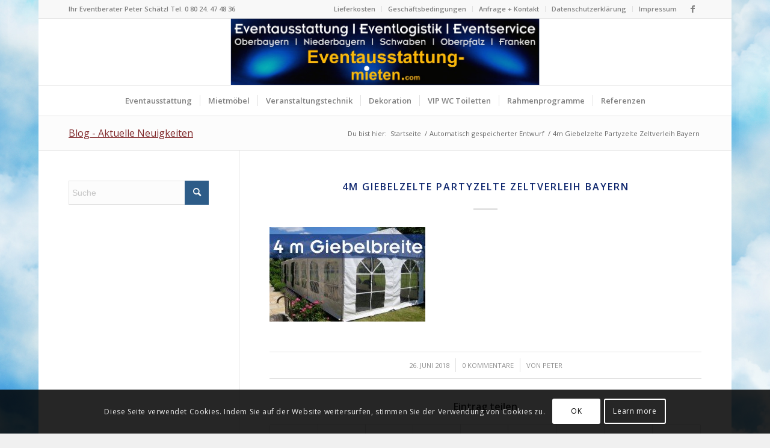

--- FILE ---
content_type: text/html; charset=UTF-8
request_url: https://eventausstattung-mieten.com/4m-giebelzelte-partyzelte-zeltarten-zeltverleih_bayern/
body_size: 19777
content:
<!DOCTYPE html>
<html dir="ltr" lang="de" prefix="og: https://ogp.me/ns#" class="html_boxed responsive av-preloader-disabled  html_header_top html_logo_center html_bottom_nav_header html_menu_right html_custom html_header_sticky html_header_shrinking html_header_topbar_active html_mobile_menu_phone html_header_searchicon_disabled html_content_align_center html_header_unstick_top_disabled html_header_stretch_disabled html_elegant-blog html_av-submenu-hidden html_av-submenu-display-click html_av-overlay-side html_av-overlay-side-classic html_av-submenu-clone html_entry_id_7330 av-cookies-consent-show-message-bar av-cookies-cookie-consent-enabled av-cookies-can-opt-out av-cookies-user-silent-accept avia-cookie-check-browser-settings av-no-preview av-default-lightbox html_text_menu_active av-mobile-menu-switch-default">
<head>
<meta charset="UTF-8" />
<meta name="robots" content="index, follow" />
<!-- mobile setting -->
<meta name="viewport" content="width=device-width, initial-scale=1">
<!-- Scripts/CSS and wp_head hook -->
<title>4m Giebelzelte Partyzelte Zeltverleih Bayern</title>
<!-- All in One SEO 4.9.3 - aioseo.com -->
<meta name="robots" content="max-image-preview:large" />
<meta name="author" content="Peter"/>
<link rel="canonical" href="https://eventausstattung-mieten.com/4m-giebelzelte-partyzelte-zeltarten-zeltverleih_bayern/" />
<meta name="generator" content="All in One SEO (AIOSEO) 4.9.3" />
<meta property="og:locale" content="de_DE" />
<meta property="og:site_name" content="Zeltverleih Oberbayern &amp; Catering Oberbayern" />
<meta property="og:type" content="article" />
<meta property="og:title" content="4m Giebelzelte Partyzelte Zeltverleih Bayern" />
<meta property="og:url" content="https://eventausstattung-mieten.com/4m-giebelzelte-partyzelte-zeltarten-zeltverleih_bayern/" />
<meta property="og:image" content="https://eventausstattung-mieten.com/wp-content/uploads/zeltverleih_oberbayern-logo-zeltverleih-catering-oberbayern.jpg" />
<meta property="og:image:secure_url" content="https://eventausstattung-mieten.com/wp-content/uploads/zeltverleih_oberbayern-logo-zeltverleih-catering-oberbayern.jpg" />
<meta property="article:published_time" content="2018-06-26T10:10:59+00:00" />
<meta property="article:modified_time" content="2018-07-10T05:06:04+00:00" />
<meta property="article:publisher" content="https://www.facebook.com/Zeltverleih-Bayern-Event-Catering-Mnchen-138934949451126/" />
<meta name="twitter:card" content="summary" />
<meta name="twitter:title" content="4m Giebelzelte Partyzelte Zeltverleih Bayern" />
<meta name="twitter:image" content="https://eventausstattung-mieten.com/wp-content/uploads/zeltverleih_oberbayern-logo-zeltverleih-catering-oberbayern.jpg" />
<script type="application/ld+json" class="aioseo-schema">
{"@context":"https:\/\/schema.org","@graph":[{"@type":"BreadcrumbList","@id":"https:\/\/eventausstattung-mieten.com\/4m-giebelzelte-partyzelte-zeltarten-zeltverleih_bayern\/#breadcrumblist","itemListElement":[{"@type":"ListItem","@id":"https:\/\/eventausstattung-mieten.com#listItem","position":1,"name":"Home","item":"https:\/\/eventausstattung-mieten.com","nextItem":{"@type":"ListItem","@id":"https:\/\/eventausstattung-mieten.com\/4m-giebelzelte-partyzelte-zeltarten-zeltverleih_bayern\/#listItem","name":"4m Giebelzelte Partyzelte Zeltverleih Bayern"}},{"@type":"ListItem","@id":"https:\/\/eventausstattung-mieten.com\/4m-giebelzelte-partyzelte-zeltarten-zeltverleih_bayern\/#listItem","position":2,"name":"4m Giebelzelte Partyzelte Zeltverleih Bayern","previousItem":{"@type":"ListItem","@id":"https:\/\/eventausstattung-mieten.com#listItem","name":"Home"}}]},{"@type":"ItemPage","@id":"https:\/\/eventausstattung-mieten.com\/4m-giebelzelte-partyzelte-zeltarten-zeltverleih_bayern\/#itempage","url":"https:\/\/eventausstattung-mieten.com\/4m-giebelzelte-partyzelte-zeltarten-zeltverleih_bayern\/","name":"4m Giebelzelte Partyzelte Zeltverleih Bayern","inLanguage":"de-DE","isPartOf":{"@id":"https:\/\/eventausstattung-mieten.com\/#website"},"breadcrumb":{"@id":"https:\/\/eventausstattung-mieten.com\/4m-giebelzelte-partyzelte-zeltarten-zeltverleih_bayern\/#breadcrumblist"},"author":{"@id":"https:\/\/eventausstattung-mieten.com\/author\/peter\/#author"},"creator":{"@id":"https:\/\/eventausstattung-mieten.com\/author\/peter\/#author"},"datePublished":"2018-06-26T10:10:59+00:00","dateModified":"2018-07-10T05:06:04+00:00"},{"@type":"Organization","@id":"https:\/\/eventausstattung-mieten.com\/#organization","name":"Eventausstattung Sch\u00e4tzl Ereignismanagement","description":"Wir gestalten Events aus einer Hand","url":"https:\/\/eventausstattung-mieten.com\/","logo":{"@type":"ImageObject","url":"https:\/\/eventausstattung-mieten.com\/wp-content\/uploads\/2018\/06\/4m-giebelzelte-partyzelte-zeltarten-zeltverleih_bayern.jpg","@id":"https:\/\/eventausstattung-mieten.com\/4m-giebelzelte-partyzelte-zeltarten-zeltverleih_bayern\/#organizationLogo"},"image":{"@id":"https:\/\/eventausstattung-mieten.com\/4m-giebelzelte-partyzelte-zeltarten-zeltverleih_bayern\/#organizationLogo"}},{"@type":"Person","@id":"https:\/\/eventausstattung-mieten.com\/author\/peter\/#author","url":"https:\/\/eventausstattung-mieten.com\/author\/peter\/","name":"Peter","image":{"@type":"ImageObject","@id":"https:\/\/eventausstattung-mieten.com\/4m-giebelzelte-partyzelte-zeltarten-zeltverleih_bayern\/#authorImage","url":"https:\/\/secure.gravatar.com\/avatar\/d97ef6fb73411229c01887bcef3226dbf683364bb86bacfecf18309f7296bff3?s=96&d=mm&r=g","width":96,"height":96,"caption":"Peter"}},{"@type":"WebSite","@id":"https:\/\/eventausstattung-mieten.com\/#website","url":"https:\/\/eventausstattung-mieten.com\/","name":"Eventausstattung mieten Bayern","description":"Wir gestalten Events aus einer Hand","inLanguage":"de-DE","publisher":{"@id":"https:\/\/eventausstattung-mieten.com\/#organization"}}]}
</script>
<!-- All in One SEO -->
<script type='text/javascript'>
function avia_cookie_check_sessionStorage()
{
//	FF throws error when all cookies blocked !!
var sessionBlocked = false;
try
{
var test = sessionStorage.getItem( 'aviaCookieRefused' ) != null;
}
catch(e)
{
sessionBlocked = true;
}
var aviaCookieRefused = ! sessionBlocked ? sessionStorage.getItem( 'aviaCookieRefused' ) : null;
var html = document.getElementsByTagName('html')[0];
/**
* Set a class to avoid calls to sessionStorage
*/
if( sessionBlocked || aviaCookieRefused )
{
if( html.className.indexOf('av-cookies-session-refused') < 0 )
{
html.className += ' av-cookies-session-refused';
}
}
if( sessionBlocked || aviaCookieRefused || document.cookie.match(/aviaCookieConsent/) )
{
if( html.className.indexOf('av-cookies-user-silent-accept') >= 0 )
{
html.className = html.className.replace(/\bav-cookies-user-silent-accept\b/g, '');
}
}
}
avia_cookie_check_sessionStorage();
</script>
<link rel="alternate" type="application/rss+xml" title="Eventausstattung mieten Bayern &raquo; Feed" href="https://eventausstattung-mieten.com/feed/" />
<link rel="alternate" type="application/rss+xml" title="Eventausstattung mieten Bayern &raquo; Kommentar-Feed" href="https://eventausstattung-mieten.com/comments/feed/" />
<link rel="alternate" type="application/rss+xml" title="Eventausstattung mieten Bayern &raquo; 4m Giebelzelte Partyzelte Zeltverleih Bayern-Kommentar-Feed" href="https://eventausstattung-mieten.com/feed/?attachment_id=7330" />
<link rel="alternate" title="oEmbed (JSON)" type="application/json+oembed" href="https://eventausstattung-mieten.com/wp-json/oembed/1.0/embed?url=https%3A%2F%2Feventausstattung-mieten.com%2F4m-giebelzelte-partyzelte-zeltarten-zeltverleih_bayern%2F" />
<link rel="alternate" title="oEmbed (XML)" type="text/xml+oembed" href="https://eventausstattung-mieten.com/wp-json/oembed/1.0/embed?url=https%3A%2F%2Feventausstattung-mieten.com%2F4m-giebelzelte-partyzelte-zeltarten-zeltverleih_bayern%2F&#038;format=xml" />
<!-- google webfont font replacement -->
<script type='text/javascript'>
(function() {
/*	check if webfonts are disabled by user setting via cookie - or user must opt in.	*/
var html = document.getElementsByTagName('html')[0];
var cookie_check = html.className.indexOf('av-cookies-needs-opt-in') >= 0 || html.className.indexOf('av-cookies-can-opt-out') >= 0;
var allow_continue = true;
var silent_accept_cookie = html.className.indexOf('av-cookies-user-silent-accept') >= 0;
if( cookie_check && ! silent_accept_cookie )
{
if( ! document.cookie.match(/aviaCookieConsent/) || html.className.indexOf('av-cookies-session-refused') >= 0 )
{
allow_continue = false;
}
else
{
if( ! document.cookie.match(/aviaPrivacyRefuseCookiesHideBar/) )
{
allow_continue = false;
}
else if( ! document.cookie.match(/aviaPrivacyEssentialCookiesEnabled/) )
{
allow_continue = false;
}
else if( document.cookie.match(/aviaPrivacyGoogleWebfontsDisabled/) )
{
allow_continue = false;
}
}
}
if( allow_continue )
{
var f = document.createElement('link');
f.type 	= 'text/css';
f.rel 	= 'stylesheet';
f.href 	= 'https://fonts.googleapis.com/css?family=Open+Sans:400,600&display=auto';
f.id 	= 'avia-google-webfont';
document.getElementsByTagName('head')[0].appendChild(f);
}
})();
</script>
<style id='wp-img-auto-sizes-contain-inline-css' type='text/css'>
img:is([sizes=auto i],[sizes^="auto," i]){contain-intrinsic-size:3000px 1500px}
/*# sourceURL=wp-img-auto-sizes-contain-inline-css */
</style>
<!-- <link rel='stylesheet' id='avia-grid-css' href='https://eventausstattung-mieten.com/wp-content/themes/enfold/css/grid.min.css?ver=5.7' type='text/css' media='all' /> -->
<!-- <link rel='stylesheet' id='avia-base-css' href='https://eventausstattung-mieten.com/wp-content/themes/enfold/css/base.min.css?ver=5.7' type='text/css' media='all' /> -->
<!-- <link rel='stylesheet' id='avia-layout-css' href='https://eventausstattung-mieten.com/wp-content/themes/enfold/css/layout.min.css?ver=5.7' type='text/css' media='all' /> -->
<!-- <link rel='stylesheet' id='avia-module-blog-css' href='https://eventausstattung-mieten.com/wp-content/themes/enfold/config-templatebuilder/avia-shortcodes/blog/blog.min.css?ver=5.7' type='text/css' media='all' /> -->
<!-- <link rel='stylesheet' id='avia-module-postslider-css' href='https://eventausstattung-mieten.com/wp-content/themes/enfold/config-templatebuilder/avia-shortcodes/postslider/postslider.min.css?ver=5.7' type='text/css' media='all' /> -->
<!-- <link rel='stylesheet' id='avia-module-button-css' href='https://eventausstattung-mieten.com/wp-content/themes/enfold/config-templatebuilder/avia-shortcodes/buttons/buttons.min.css?ver=5.7' type='text/css' media='all' /> -->
<!-- <link rel='stylesheet' id='avia-module-comments-css' href='https://eventausstattung-mieten.com/wp-content/themes/enfold/config-templatebuilder/avia-shortcodes/comments/comments.min.css?ver=5.7' type='text/css' media='all' /> -->
<!-- <link rel='stylesheet' id='avia-module-slideshow-css' href='https://eventausstattung-mieten.com/wp-content/themes/enfold/config-templatebuilder/avia-shortcodes/slideshow/slideshow.min.css?ver=5.7' type='text/css' media='all' /> -->
<!-- <link rel='stylesheet' id='avia-module-gallery-css' href='https://eventausstattung-mieten.com/wp-content/themes/enfold/config-templatebuilder/avia-shortcodes/gallery/gallery.min.css?ver=5.7' type='text/css' media='all' /> -->
<!-- <link rel='stylesheet' id='avia-module-gridrow-css' href='https://eventausstattung-mieten.com/wp-content/themes/enfold/config-templatebuilder/avia-shortcodes/grid_row/grid_row.min.css?ver=5.7' type='text/css' media='all' /> -->
<!-- <link rel='stylesheet' id='avia-module-heading-css' href='https://eventausstattung-mieten.com/wp-content/themes/enfold/config-templatebuilder/avia-shortcodes/heading/heading.min.css?ver=5.7' type='text/css' media='all' /> -->
<!-- <link rel='stylesheet' id='avia-module-hr-css' href='https://eventausstattung-mieten.com/wp-content/themes/enfold/config-templatebuilder/avia-shortcodes/hr/hr.min.css?ver=5.7' type='text/css' media='all' /> -->
<!-- <link rel='stylesheet' id='avia-module-icon-css' href='https://eventausstattung-mieten.com/wp-content/themes/enfold/config-templatebuilder/avia-shortcodes/icon/icon.min.css?ver=5.7' type='text/css' media='all' /> -->
<!-- <link rel='stylesheet' id='avia-module-image-css' href='https://eventausstattung-mieten.com/wp-content/themes/enfold/config-templatebuilder/avia-shortcodes/image/image.min.css?ver=5.7' type='text/css' media='all' /> -->
<!-- <link rel='stylesheet' id='avia-module-slideshow-ls-css' href='https://eventausstattung-mieten.com/wp-content/themes/enfold/config-templatebuilder/avia-shortcodes/slideshow_layerslider/slideshow_layerslider.min.css?ver=5.7' type='text/css' media='all' /> -->
<!-- <link rel='stylesheet' id='avia-module-social-css' href='https://eventausstattung-mieten.com/wp-content/themes/enfold/config-templatebuilder/avia-shortcodes/social_share/social_share.min.css?ver=5.7' type='text/css' media='all' /> -->
<!-- <link rel='stylesheet' id='avia-module-table-css' href='https://eventausstattung-mieten.com/wp-content/themes/enfold/config-templatebuilder/avia-shortcodes/table/table.min.css?ver=5.7' type='text/css' media='all' /> -->
<!-- <link rel='stylesheet' id='avia-module-tabs-css' href='https://eventausstattung-mieten.com/wp-content/themes/enfold/config-templatebuilder/avia-shortcodes/tabs/tabs.min.css?ver=5.7' type='text/css' media='all' /> -->
<!-- <link rel='stylesheet' id='avia-module-video-css' href='https://eventausstattung-mieten.com/wp-content/themes/enfold/config-templatebuilder/avia-shortcodes/video/video.min.css?ver=5.7' type='text/css' media='all' /> -->
<link rel="stylesheet" type="text/css" href="//eventausstattung-mieten.com/wp-content/cache/wpfc-minified/214md27t/l5hf.css" media="all"/>
<style id='wp-block-library-inline-css' type='text/css'>
:root{--wp-block-synced-color:#7a00df;--wp-block-synced-color--rgb:122,0,223;--wp-bound-block-color:var(--wp-block-synced-color);--wp-editor-canvas-background:#ddd;--wp-admin-theme-color:#007cba;--wp-admin-theme-color--rgb:0,124,186;--wp-admin-theme-color-darker-10:#006ba1;--wp-admin-theme-color-darker-10--rgb:0,107,160.5;--wp-admin-theme-color-darker-20:#005a87;--wp-admin-theme-color-darker-20--rgb:0,90,135;--wp-admin-border-width-focus:2px}@media (min-resolution:192dpi){:root{--wp-admin-border-width-focus:1.5px}}.wp-element-button{cursor:pointer}:root .has-very-light-gray-background-color{background-color:#eee}:root .has-very-dark-gray-background-color{background-color:#313131}:root .has-very-light-gray-color{color:#eee}:root .has-very-dark-gray-color{color:#313131}:root .has-vivid-green-cyan-to-vivid-cyan-blue-gradient-background{background:linear-gradient(135deg,#00d084,#0693e3)}:root .has-purple-crush-gradient-background{background:linear-gradient(135deg,#34e2e4,#4721fb 50%,#ab1dfe)}:root .has-hazy-dawn-gradient-background{background:linear-gradient(135deg,#faaca8,#dad0ec)}:root .has-subdued-olive-gradient-background{background:linear-gradient(135deg,#fafae1,#67a671)}:root .has-atomic-cream-gradient-background{background:linear-gradient(135deg,#fdd79a,#004a59)}:root .has-nightshade-gradient-background{background:linear-gradient(135deg,#330968,#31cdcf)}:root .has-midnight-gradient-background{background:linear-gradient(135deg,#020381,#2874fc)}:root{--wp--preset--font-size--normal:16px;--wp--preset--font-size--huge:42px}.has-regular-font-size{font-size:1em}.has-larger-font-size{font-size:2.625em}.has-normal-font-size{font-size:var(--wp--preset--font-size--normal)}.has-huge-font-size{font-size:var(--wp--preset--font-size--huge)}.has-text-align-center{text-align:center}.has-text-align-left{text-align:left}.has-text-align-right{text-align:right}.has-fit-text{white-space:nowrap!important}#end-resizable-editor-section{display:none}.aligncenter{clear:both}.items-justified-left{justify-content:flex-start}.items-justified-center{justify-content:center}.items-justified-right{justify-content:flex-end}.items-justified-space-between{justify-content:space-between}.screen-reader-text{border:0;clip-path:inset(50%);height:1px;margin:-1px;overflow:hidden;padding:0;position:absolute;width:1px;word-wrap:normal!important}.screen-reader-text:focus{background-color:#ddd;clip-path:none;color:#444;display:block;font-size:1em;height:auto;left:5px;line-height:normal;padding:15px 23px 14px;text-decoration:none;top:5px;width:auto;z-index:100000}html :where(.has-border-color){border-style:solid}html :where([style*=border-top-color]){border-top-style:solid}html :where([style*=border-right-color]){border-right-style:solid}html :where([style*=border-bottom-color]){border-bottom-style:solid}html :where([style*=border-left-color]){border-left-style:solid}html :where([style*=border-width]){border-style:solid}html :where([style*=border-top-width]){border-top-style:solid}html :where([style*=border-right-width]){border-right-style:solid}html :where([style*=border-bottom-width]){border-bottom-style:solid}html :where([style*=border-left-width]){border-left-style:solid}html :where(img[class*=wp-image-]){height:auto;max-width:100%}:where(figure){margin:0 0 1em}html :where(.is-position-sticky){--wp-admin--admin-bar--position-offset:var(--wp-admin--admin-bar--height,0px)}@media screen and (max-width:600px){html :where(.is-position-sticky){--wp-admin--admin-bar--position-offset:0px}}
/*# sourceURL=wp-block-library-inline-css */
</style><style id='global-styles-inline-css' type='text/css'>
:root{--wp--preset--aspect-ratio--square: 1;--wp--preset--aspect-ratio--4-3: 4/3;--wp--preset--aspect-ratio--3-4: 3/4;--wp--preset--aspect-ratio--3-2: 3/2;--wp--preset--aspect-ratio--2-3: 2/3;--wp--preset--aspect-ratio--16-9: 16/9;--wp--preset--aspect-ratio--9-16: 9/16;--wp--preset--color--black: #000000;--wp--preset--color--cyan-bluish-gray: #abb8c3;--wp--preset--color--white: #ffffff;--wp--preset--color--pale-pink: #f78da7;--wp--preset--color--vivid-red: #cf2e2e;--wp--preset--color--luminous-vivid-orange: #ff6900;--wp--preset--color--luminous-vivid-amber: #fcb900;--wp--preset--color--light-green-cyan: #7bdcb5;--wp--preset--color--vivid-green-cyan: #00d084;--wp--preset--color--pale-cyan-blue: #8ed1fc;--wp--preset--color--vivid-cyan-blue: #0693e3;--wp--preset--color--vivid-purple: #9b51e0;--wp--preset--color--metallic-red: #b02b2c;--wp--preset--color--maximum-yellow-red: #edae44;--wp--preset--color--yellow-sun: #eeee22;--wp--preset--color--palm-leaf: #83a846;--wp--preset--color--aero: #7bb0e7;--wp--preset--color--old-lavender: #745f7e;--wp--preset--color--steel-teal: #5f8789;--wp--preset--color--raspberry-pink: #d65799;--wp--preset--color--medium-turquoise: #4ecac2;--wp--preset--gradient--vivid-cyan-blue-to-vivid-purple: linear-gradient(135deg,rgb(6,147,227) 0%,rgb(155,81,224) 100%);--wp--preset--gradient--light-green-cyan-to-vivid-green-cyan: linear-gradient(135deg,rgb(122,220,180) 0%,rgb(0,208,130) 100%);--wp--preset--gradient--luminous-vivid-amber-to-luminous-vivid-orange: linear-gradient(135deg,rgb(252,185,0) 0%,rgb(255,105,0) 100%);--wp--preset--gradient--luminous-vivid-orange-to-vivid-red: linear-gradient(135deg,rgb(255,105,0) 0%,rgb(207,46,46) 100%);--wp--preset--gradient--very-light-gray-to-cyan-bluish-gray: linear-gradient(135deg,rgb(238,238,238) 0%,rgb(169,184,195) 100%);--wp--preset--gradient--cool-to-warm-spectrum: linear-gradient(135deg,rgb(74,234,220) 0%,rgb(151,120,209) 20%,rgb(207,42,186) 40%,rgb(238,44,130) 60%,rgb(251,105,98) 80%,rgb(254,248,76) 100%);--wp--preset--gradient--blush-light-purple: linear-gradient(135deg,rgb(255,206,236) 0%,rgb(152,150,240) 100%);--wp--preset--gradient--blush-bordeaux: linear-gradient(135deg,rgb(254,205,165) 0%,rgb(254,45,45) 50%,rgb(107,0,62) 100%);--wp--preset--gradient--luminous-dusk: linear-gradient(135deg,rgb(255,203,112) 0%,rgb(199,81,192) 50%,rgb(65,88,208) 100%);--wp--preset--gradient--pale-ocean: linear-gradient(135deg,rgb(255,245,203) 0%,rgb(182,227,212) 50%,rgb(51,167,181) 100%);--wp--preset--gradient--electric-grass: linear-gradient(135deg,rgb(202,248,128) 0%,rgb(113,206,126) 100%);--wp--preset--gradient--midnight: linear-gradient(135deg,rgb(2,3,129) 0%,rgb(40,116,252) 100%);--wp--preset--font-size--small: 1rem;--wp--preset--font-size--medium: 1.125rem;--wp--preset--font-size--large: 1.75rem;--wp--preset--font-size--x-large: clamp(1.75rem, 3vw, 2.25rem);--wp--preset--spacing--20: 0.44rem;--wp--preset--spacing--30: 0.67rem;--wp--preset--spacing--40: 1rem;--wp--preset--spacing--50: 1.5rem;--wp--preset--spacing--60: 2.25rem;--wp--preset--spacing--70: 3.38rem;--wp--preset--spacing--80: 5.06rem;--wp--preset--shadow--natural: 6px 6px 9px rgba(0, 0, 0, 0.2);--wp--preset--shadow--deep: 12px 12px 50px rgba(0, 0, 0, 0.4);--wp--preset--shadow--sharp: 6px 6px 0px rgba(0, 0, 0, 0.2);--wp--preset--shadow--outlined: 6px 6px 0px -3px rgb(255, 255, 255), 6px 6px rgb(0, 0, 0);--wp--preset--shadow--crisp: 6px 6px 0px rgb(0, 0, 0);}:root { --wp--style--global--content-size: 800px;--wp--style--global--wide-size: 1130px; }:where(body) { margin: 0; }.wp-site-blocks > .alignleft { float: left; margin-right: 2em; }.wp-site-blocks > .alignright { float: right; margin-left: 2em; }.wp-site-blocks > .aligncenter { justify-content: center; margin-left: auto; margin-right: auto; }:where(.is-layout-flex){gap: 0.5em;}:where(.is-layout-grid){gap: 0.5em;}.is-layout-flow > .alignleft{float: left;margin-inline-start: 0;margin-inline-end: 2em;}.is-layout-flow > .alignright{float: right;margin-inline-start: 2em;margin-inline-end: 0;}.is-layout-flow > .aligncenter{margin-left: auto !important;margin-right: auto !important;}.is-layout-constrained > .alignleft{float: left;margin-inline-start: 0;margin-inline-end: 2em;}.is-layout-constrained > .alignright{float: right;margin-inline-start: 2em;margin-inline-end: 0;}.is-layout-constrained > .aligncenter{margin-left: auto !important;margin-right: auto !important;}.is-layout-constrained > :where(:not(.alignleft):not(.alignright):not(.alignfull)){max-width: var(--wp--style--global--content-size);margin-left: auto !important;margin-right: auto !important;}.is-layout-constrained > .alignwide{max-width: var(--wp--style--global--wide-size);}body .is-layout-flex{display: flex;}.is-layout-flex{flex-wrap: wrap;align-items: center;}.is-layout-flex > :is(*, div){margin: 0;}body .is-layout-grid{display: grid;}.is-layout-grid > :is(*, div){margin: 0;}body{padding-top: 0px;padding-right: 0px;padding-bottom: 0px;padding-left: 0px;}a:where(:not(.wp-element-button)){text-decoration: underline;}:root :where(.wp-element-button, .wp-block-button__link){background-color: #32373c;border-width: 0;color: #fff;font-family: inherit;font-size: inherit;font-style: inherit;font-weight: inherit;letter-spacing: inherit;line-height: inherit;padding-top: calc(0.667em + 2px);padding-right: calc(1.333em + 2px);padding-bottom: calc(0.667em + 2px);padding-left: calc(1.333em + 2px);text-decoration: none;text-transform: inherit;}.has-black-color{color: var(--wp--preset--color--black) !important;}.has-cyan-bluish-gray-color{color: var(--wp--preset--color--cyan-bluish-gray) !important;}.has-white-color{color: var(--wp--preset--color--white) !important;}.has-pale-pink-color{color: var(--wp--preset--color--pale-pink) !important;}.has-vivid-red-color{color: var(--wp--preset--color--vivid-red) !important;}.has-luminous-vivid-orange-color{color: var(--wp--preset--color--luminous-vivid-orange) !important;}.has-luminous-vivid-amber-color{color: var(--wp--preset--color--luminous-vivid-amber) !important;}.has-light-green-cyan-color{color: var(--wp--preset--color--light-green-cyan) !important;}.has-vivid-green-cyan-color{color: var(--wp--preset--color--vivid-green-cyan) !important;}.has-pale-cyan-blue-color{color: var(--wp--preset--color--pale-cyan-blue) !important;}.has-vivid-cyan-blue-color{color: var(--wp--preset--color--vivid-cyan-blue) !important;}.has-vivid-purple-color{color: var(--wp--preset--color--vivid-purple) !important;}.has-metallic-red-color{color: var(--wp--preset--color--metallic-red) !important;}.has-maximum-yellow-red-color{color: var(--wp--preset--color--maximum-yellow-red) !important;}.has-yellow-sun-color{color: var(--wp--preset--color--yellow-sun) !important;}.has-palm-leaf-color{color: var(--wp--preset--color--palm-leaf) !important;}.has-aero-color{color: var(--wp--preset--color--aero) !important;}.has-old-lavender-color{color: var(--wp--preset--color--old-lavender) !important;}.has-steel-teal-color{color: var(--wp--preset--color--steel-teal) !important;}.has-raspberry-pink-color{color: var(--wp--preset--color--raspberry-pink) !important;}.has-medium-turquoise-color{color: var(--wp--preset--color--medium-turquoise) !important;}.has-black-background-color{background-color: var(--wp--preset--color--black) !important;}.has-cyan-bluish-gray-background-color{background-color: var(--wp--preset--color--cyan-bluish-gray) !important;}.has-white-background-color{background-color: var(--wp--preset--color--white) !important;}.has-pale-pink-background-color{background-color: var(--wp--preset--color--pale-pink) !important;}.has-vivid-red-background-color{background-color: var(--wp--preset--color--vivid-red) !important;}.has-luminous-vivid-orange-background-color{background-color: var(--wp--preset--color--luminous-vivid-orange) !important;}.has-luminous-vivid-amber-background-color{background-color: var(--wp--preset--color--luminous-vivid-amber) !important;}.has-light-green-cyan-background-color{background-color: var(--wp--preset--color--light-green-cyan) !important;}.has-vivid-green-cyan-background-color{background-color: var(--wp--preset--color--vivid-green-cyan) !important;}.has-pale-cyan-blue-background-color{background-color: var(--wp--preset--color--pale-cyan-blue) !important;}.has-vivid-cyan-blue-background-color{background-color: var(--wp--preset--color--vivid-cyan-blue) !important;}.has-vivid-purple-background-color{background-color: var(--wp--preset--color--vivid-purple) !important;}.has-metallic-red-background-color{background-color: var(--wp--preset--color--metallic-red) !important;}.has-maximum-yellow-red-background-color{background-color: var(--wp--preset--color--maximum-yellow-red) !important;}.has-yellow-sun-background-color{background-color: var(--wp--preset--color--yellow-sun) !important;}.has-palm-leaf-background-color{background-color: var(--wp--preset--color--palm-leaf) !important;}.has-aero-background-color{background-color: var(--wp--preset--color--aero) !important;}.has-old-lavender-background-color{background-color: var(--wp--preset--color--old-lavender) !important;}.has-steel-teal-background-color{background-color: var(--wp--preset--color--steel-teal) !important;}.has-raspberry-pink-background-color{background-color: var(--wp--preset--color--raspberry-pink) !important;}.has-medium-turquoise-background-color{background-color: var(--wp--preset--color--medium-turquoise) !important;}.has-black-border-color{border-color: var(--wp--preset--color--black) !important;}.has-cyan-bluish-gray-border-color{border-color: var(--wp--preset--color--cyan-bluish-gray) !important;}.has-white-border-color{border-color: var(--wp--preset--color--white) !important;}.has-pale-pink-border-color{border-color: var(--wp--preset--color--pale-pink) !important;}.has-vivid-red-border-color{border-color: var(--wp--preset--color--vivid-red) !important;}.has-luminous-vivid-orange-border-color{border-color: var(--wp--preset--color--luminous-vivid-orange) !important;}.has-luminous-vivid-amber-border-color{border-color: var(--wp--preset--color--luminous-vivid-amber) !important;}.has-light-green-cyan-border-color{border-color: var(--wp--preset--color--light-green-cyan) !important;}.has-vivid-green-cyan-border-color{border-color: var(--wp--preset--color--vivid-green-cyan) !important;}.has-pale-cyan-blue-border-color{border-color: var(--wp--preset--color--pale-cyan-blue) !important;}.has-vivid-cyan-blue-border-color{border-color: var(--wp--preset--color--vivid-cyan-blue) !important;}.has-vivid-purple-border-color{border-color: var(--wp--preset--color--vivid-purple) !important;}.has-metallic-red-border-color{border-color: var(--wp--preset--color--metallic-red) !important;}.has-maximum-yellow-red-border-color{border-color: var(--wp--preset--color--maximum-yellow-red) !important;}.has-yellow-sun-border-color{border-color: var(--wp--preset--color--yellow-sun) !important;}.has-palm-leaf-border-color{border-color: var(--wp--preset--color--palm-leaf) !important;}.has-aero-border-color{border-color: var(--wp--preset--color--aero) !important;}.has-old-lavender-border-color{border-color: var(--wp--preset--color--old-lavender) !important;}.has-steel-teal-border-color{border-color: var(--wp--preset--color--steel-teal) !important;}.has-raspberry-pink-border-color{border-color: var(--wp--preset--color--raspberry-pink) !important;}.has-medium-turquoise-border-color{border-color: var(--wp--preset--color--medium-turquoise) !important;}.has-vivid-cyan-blue-to-vivid-purple-gradient-background{background: var(--wp--preset--gradient--vivid-cyan-blue-to-vivid-purple) !important;}.has-light-green-cyan-to-vivid-green-cyan-gradient-background{background: var(--wp--preset--gradient--light-green-cyan-to-vivid-green-cyan) !important;}.has-luminous-vivid-amber-to-luminous-vivid-orange-gradient-background{background: var(--wp--preset--gradient--luminous-vivid-amber-to-luminous-vivid-orange) !important;}.has-luminous-vivid-orange-to-vivid-red-gradient-background{background: var(--wp--preset--gradient--luminous-vivid-orange-to-vivid-red) !important;}.has-very-light-gray-to-cyan-bluish-gray-gradient-background{background: var(--wp--preset--gradient--very-light-gray-to-cyan-bluish-gray) !important;}.has-cool-to-warm-spectrum-gradient-background{background: var(--wp--preset--gradient--cool-to-warm-spectrum) !important;}.has-blush-light-purple-gradient-background{background: var(--wp--preset--gradient--blush-light-purple) !important;}.has-blush-bordeaux-gradient-background{background: var(--wp--preset--gradient--blush-bordeaux) !important;}.has-luminous-dusk-gradient-background{background: var(--wp--preset--gradient--luminous-dusk) !important;}.has-pale-ocean-gradient-background{background: var(--wp--preset--gradient--pale-ocean) !important;}.has-electric-grass-gradient-background{background: var(--wp--preset--gradient--electric-grass) !important;}.has-midnight-gradient-background{background: var(--wp--preset--gradient--midnight) !important;}.has-small-font-size{font-size: var(--wp--preset--font-size--small) !important;}.has-medium-font-size{font-size: var(--wp--preset--font-size--medium) !important;}.has-large-font-size{font-size: var(--wp--preset--font-size--large) !important;}.has-x-large-font-size{font-size: var(--wp--preset--font-size--x-large) !important;}
/*# sourceURL=global-styles-inline-css */
</style>
<!-- <link rel='stylesheet' id='page-list-style-css' href='https://eventausstattung-mieten.com/wp-content/plugins/page-list/css/page-list.css?ver=5.9' type='text/css' media='all' /> -->
<!-- <link rel='stylesheet' id='avia-scs-css' href='https://eventausstattung-mieten.com/wp-content/themes/enfold/css/shortcodes.min.css?ver=5.7' type='text/css' media='all' /> -->
<!-- <link rel='stylesheet' id='avia-fold-unfold-css' href='https://eventausstattung-mieten.com/wp-content/themes/enfold/css/avia-snippet-fold-unfold.min.css?ver=5.7' type='text/css' media='all' /> -->
<link rel="stylesheet" type="text/css" href="//eventausstattung-mieten.com/wp-content/cache/wpfc-minified/8ifkiycr/l5hf.css" media="all"/>
<!-- <link rel='stylesheet' id='avia-popup-css-css' href='https://eventausstattung-mieten.com/wp-content/themes/enfold/js/aviapopup/magnific-popup.min.css?ver=5.7' type='text/css' media='screen' /> -->
<!-- <link rel='stylesheet' id='avia-lightbox-css' href='https://eventausstattung-mieten.com/wp-content/themes/enfold/css/avia-snippet-lightbox.min.css?ver=5.7' type='text/css' media='screen' /> -->
<!-- <link rel='stylesheet' id='avia-widget-css-css' href='https://eventausstattung-mieten.com/wp-content/themes/enfold/css/avia-snippet-widget.min.css?ver=5.7' type='text/css' media='screen' /> -->
<link rel="stylesheet" type="text/css" href="//eventausstattung-mieten.com/wp-content/cache/wpfc-minified/23hihoe6/l5hf.css" media="screen"/>
<!-- <link rel='stylesheet' id='avia-dynamic-css' href='https://eventausstattung-mieten.com/wp-content/uploads/dynamic_avia/enfold_child.css?ver=6965f49bc40ac' type='text/css' media='all' /> -->
<!-- <link rel='stylesheet' id='avia-custom-css' href='https://eventausstattung-mieten.com/wp-content/themes/enfold/css/custom.css?ver=5.7' type='text/css' media='all' /> -->
<!-- <link rel='stylesheet' id='avia-style-css' href='https://eventausstattung-mieten.com/wp-content/themes/enfold-child/style.css?ver=5.7' type='text/css' media='all' /> -->
<link rel="stylesheet" type="text/css" href="//eventausstattung-mieten.com/wp-content/cache/wpfc-minified/2c8xpx9x/l5hf.css" media="all"/>
<!-- <link rel='stylesheet' id='avia-cookie-css-css' href='https://eventausstattung-mieten.com/wp-content/themes/enfold/css/avia-snippet-cookieconsent.css?ver=5.7' type='text/css' media='screen' /> -->
<link rel="stylesheet" type="text/css" href="//eventausstattung-mieten.com/wp-content/cache/wpfc-minified/lddrxgts/l5hf.css" media="screen"/>
<script src='//eventausstattung-mieten.com/wp-content/cache/wpfc-minified/6jx00jab/l5hf.js' type="text/javascript"></script>
<!-- <script type="text/javascript" src="https://eventausstattung-mieten.com/wp-content/themes/enfold/js/avia-js.min.js?ver=5.7" id="avia-js-js"></script> -->
<!-- <script type="text/javascript" src="https://eventausstattung-mieten.com/wp-content/themes/enfold/js/avia-compat.min.js?ver=5.7" id="avia-compat-js"></script> -->
<link rel="https://api.w.org/" href="https://eventausstattung-mieten.com/wp-json/" /><link rel="alternate" title="JSON" type="application/json" href="https://eventausstattung-mieten.com/wp-json/wp/v2/media/7330" /><link rel="EditURI" type="application/rsd+xml" title="RSD" href="https://eventausstattung-mieten.com/xmlrpc.php?rsd" />
<link rel='shortlink' href='https://eventausstattung-mieten.com/?p=7330' />
<link rel="profile" href="https://gmpg.org/xfn/11" />
<link rel="alternate" type="application/rss+xml" title="Eventausstattung mieten Bayern RSS2 Feed" href="https://eventausstattung-mieten.com/feed/" />
<link rel="pingback" href="https://eventausstattung-mieten.com/xmlrpc.php" />
<style type='text/css' media='screen'>
#top #header_main > .container, #top #header_main > .container .main_menu  .av-main-nav > li > a, #top #header_main #menu-item-shop .cart_dropdown_link{ height:110px; line-height: 110px; }
.html_top_nav_header .av-logo-container{ height:110px;  }
.html_header_top.html_header_sticky #top #wrap_all #main{ padding-top:192px; } 
</style>
<!--[if lt IE 9]><script src="https://eventausstattung-mieten.com/wp-content/themes/enfold/js/html5shiv.js"></script><![endif]-->
<link rel="icon" href="https://eventausstattung-mieten.com/wp-content/uploads/2023/07/icon-1.jpg" type="image/x-icon">
<style type="text/css">
@font-face {font-family: 'entypo-fontello'; font-weight: normal; font-style: normal; font-display: auto;
src: url('https://eventausstattung-mieten.com/wp-content/themes/enfold/config-templatebuilder/avia-template-builder/assets/fonts/entypo-fontello.woff2') format('woff2'),
url('https://eventausstattung-mieten.com/wp-content/themes/enfold/config-templatebuilder/avia-template-builder/assets/fonts/entypo-fontello.woff') format('woff'),
url('https://eventausstattung-mieten.com/wp-content/themes/enfold/config-templatebuilder/avia-template-builder/assets/fonts/entypo-fontello.ttf') format('truetype'),
url('https://eventausstattung-mieten.com/wp-content/themes/enfold/config-templatebuilder/avia-template-builder/assets/fonts/entypo-fontello.svg#entypo-fontello') format('svg'),
url('https://eventausstattung-mieten.com/wp-content/themes/enfold/config-templatebuilder/avia-template-builder/assets/fonts/entypo-fontello.eot'),
url('https://eventausstattung-mieten.com/wp-content/themes/enfold/config-templatebuilder/avia-template-builder/assets/fonts/entypo-fontello.eot?#iefix') format('embedded-opentype');
} #top .avia-font-entypo-fontello, body .avia-font-entypo-fontello, html body [data-av_iconfont='entypo-fontello']:before{ font-family: 'entypo-fontello'; }
</style>
<!--
Debugging Info for Theme support: 
Theme: Enfold
Version: 5.7
Installed: enfold
AviaFramework Version: 5.6
AviaBuilder Version: 5.3
aviaElementManager Version: 1.0.1
- - - - - - - - - - -
ChildTheme: Enfold Child
ChildTheme Version: 1.0
ChildTheme Installed: enfold
- - - - - - - - - - -
ML:512-PU:49-PLA:12
WP:6.9
Compress: CSS:load minified only - JS:load minified only
Updates: disabled
PLAu:11
-->
</head>
<body id="top" class="attachment wp-singular attachment-template-default single single-attachment postid-7330 attachmentid-7330 attachment-jpeg wp-theme-enfold wp-child-theme-enfold-child boxed rtl_columns av-curtain-numeric open_sans  avia-responsive-images-support" itemscope="itemscope" itemtype="https://schema.org/WebPage" >
<div id='wrap_all'>
<header id='header' class='all_colors header_color light_bg_color  av_header_top av_logo_center av_bottom_nav_header av_menu_right av_custom av_header_sticky av_header_shrinking av_header_stretch_disabled av_mobile_menu_phone av_header_searchicon_disabled av_header_unstick_top_disabled av_seperator_small_border' data-av_shrink_factor='50' role="banner" itemscope="itemscope" itemtype="https://schema.org/WPHeader" >
<div id='header_meta' class='container_wrap container_wrap_meta  av_icon_active_right av_extra_header_active av_secondary_right av_phone_active_left av_entry_id_7330'>
<div class='container'>
<ul class='noLightbox social_bookmarks icon_count_1'><li class='social_bookmarks_facebook av-social-link-facebook social_icon_1'><a target="_blank" aria-label="Link zu Facebook" href='https://www.facebook.com/Zeltverleih-Bayern-Event-Catering-München-138934949451126/' aria-hidden='false' data-av_icon='' data-av_iconfont='entypo-fontello' title='Facebook' rel="noopener"><span class='avia_hidden_link_text'>Facebook</span></a></li></ul><nav class='sub_menu'  role="navigation" itemscope="itemscope" itemtype="https://schema.org/SiteNavigationElement" ><ul role="menu" class="menu" id="avia2-menu"><li role="menuitem" id="menu-item-677" class="menu-item menu-item-type-post_type menu-item-object-page menu-item-677"><a href="https://eventausstattung-mieten.com/lieferkosten/">Lieferkosten</a></li>
<li role="menuitem" id="menu-item-1250" class="menu-item menu-item-type-post_type menu-item-object-page menu-item-1250"><a href="https://eventausstattung-mieten.com/geschaeftsbedingungen/">Geschäftsbedingungen</a></li>
<li role="menuitem" id="menu-item-1778" class="menu-item menu-item-type-post_type menu-item-object-page menu-item-has-children menu-item-1778"><a href="https://eventausstattung-mieten.com/anfrage-kontakt/">Anfrage + Kontakt</a>
<ul class="sub-menu">
<li role="menuitem" id="menu-item-6276" class="menu-item menu-item-type-post_type menu-item-object-page menu-item-6276"><a href="https://eventausstattung-mieten.com/anfrage-kontakt/regeln-pitches-ausschreibungen/">Regeln Pitches + Ausschreibungen</a></li>
</ul>
</li>
<li role="menuitem" id="menu-item-6767" class="menu-item menu-item-type-post_type menu-item-object-page menu-item-6767"><a href="https://eventausstattung-mieten.com/datenschutzerklaerung/">Datenschutzerklärung</a></li>
<li role="menuitem" id="menu-item-644" class="menu-item menu-item-type-post_type menu-item-object-page menu-item-644"><a href="https://eventausstattung-mieten.com/impressum/">Impressum</a></li>
</ul></nav><div class='phone-info with_nav'><div>Ihr Eventberater Peter Schätzl Tel. 0 80 24. 47 48 36</div></div>			      </div>
</div>
<div  id='header_main' class='container_wrap container_wrap_logo'>
<div class='container av-logo-container'><div class='inner-container'><span class='logo avia-standard-logo'><a href='https://eventausstattung-mieten.com/' class='' aria-label='Logo Eventausstattung mieten Bayern' title='Logo Eventausstattung mieten Bayern'><img src="https://eventausstattung-mieten.com/wp-content/uploads/2023/07/logo-eventausstattung-mieten-1.jpg" srcset="https://eventausstattung-mieten.com/wp-content/uploads/2023/07/logo-eventausstattung-mieten-1.jpg 1049w, https://eventausstattung-mieten.com/wp-content/uploads/2023/07/logo-eventausstattung-mieten-1-300x64.jpg 300w, https://eventausstattung-mieten.com/wp-content/uploads/2023/07/logo-eventausstattung-mieten-1-1030x221.jpg 1030w, https://eventausstattung-mieten.com/wp-content/uploads/2023/07/logo-eventausstattung-mieten-1-768x165.jpg 768w, https://eventausstattung-mieten.com/wp-content/uploads/2023/07/logo-eventausstattung-mieten-1-705x151.jpg 705w" sizes="(max-width: 1049px) 100vw, 1049px" height="100" width="300" alt='Eventausstattung mieten Bayern' title='Logo Eventausstattung mieten Bayern' /></a></span></div></div><div id='header_main_alternate' class='container_wrap'><div class='container'><nav class='main_menu' data-selectname='Wähle eine Seite'  role="navigation" itemscope="itemscope" itemtype="https://schema.org/SiteNavigationElement" ><div class="avia-menu av-main-nav-wrap"><ul role="menu" class="menu av-main-nav" id="avia-menu"><li role="menuitem" id="menu-item-635" class="menu-item menu-item-type-post_type menu-item-object-page menu-item-home menu-item-has-children menu-item-top-level menu-item-top-level-1"><a href="https://eventausstattung-mieten.com/" itemprop="url" tabindex="0"><span class="avia-bullet"></span><span class="avia-menu-text">Eventausstattung</span><span class="avia-menu-fx"><span class="avia-arrow-wrap"><span class="avia-arrow"></span></span></span></a>
<ul class="sub-menu">
<li role="menuitem" id="menu-item-20550" class="menu-item menu-item-type-post_type menu-item-object-page"><a href="https://eventausstattung-mieten.com/faltzelte-mieten/" itemprop="url" tabindex="0"><span class="avia-bullet"></span><span class="avia-menu-text">Faltzelte mieten</span></a></li>
<li role="menuitem" id="menu-item-20698" class="menu-item menu-item-type-post_type menu-item-object-page"><a href="https://eventausstattung-mieten.com/faltzelte-kaufen/" itemprop="url" tabindex="0"><span class="avia-bullet"></span><span class="avia-menu-text">Faltzelte kaufen</span></a></li>
<li role="menuitem" id="menu-item-14047" class="menu-item menu-item-type-post_type menu-item-object-page"><a href="https://eventausstattung-mieten.com/alles-von-a-z/" itemprop="url" tabindex="0"><span class="avia-bullet"></span><span class="avia-menu-text">Alles von A-Z</span></a></li>
<li role="menuitem" id="menu-item-5044" class="menu-item menu-item-type-post_type menu-item-object-page"><a href="https://eventausstattung-mieten.com/ueber-uns/" itemprop="url" tabindex="0"><span class="avia-bullet"></span><span class="avia-menu-text">Über uns</span></a></li>
</ul>
</li>
<li role="menuitem" id="menu-item-10230" class="menu-item menu-item-type-post_type menu-item-object-page menu-item-has-children menu-item-mega-parent  menu-item-top-level menu-item-top-level-2"><a href="https://eventausstattung-mieten.com/mietmoebel/" itemprop="url" tabindex="0"><span class="avia-bullet"></span><span class="avia-menu-text">Mietmöbel</span><span class="avia-menu-fx"><span class="avia-arrow-wrap"><span class="avia-arrow"></span></span></span></a>
<div class='avia_mega_div avia_mega1 three units'>
<ul class="sub-menu">
<li role="menuitem" id="menu-item-14016" class="menu-item menu-item-type-post_type menu-item-object-page menu-item-has-children avia_mega_menu_columns_1 three units avia_mega_menu_columns_last avia_mega_menu_columns_first"><span class='mega_menu_title heading-color av-special-font'><a href='https://eventausstattung-mieten.com/mietmoebel/moebelverleih/'>Möbelverleih</a></span>
<ul class="sub-menu">
<li role="menuitem" id="menu-item-10236" class="menu-item menu-item-type-post_type menu-item-object-page"><a href="https://eventausstattung-mieten.com/mietmoebel/barelemente/" itemprop="url" tabindex="0"><span class="avia-bullet"></span><span class="avia-menu-text">Barelemente</span></a></li>
<li role="menuitem" id="menu-item-17843" class="menu-item menu-item-type-post_type menu-item-object-page"><a href="https://eventausstattung-mieten.com/mietmoebel/vip-hochtisch-garnituren/" itemprop="url" tabindex="0"><span class="avia-bullet"></span><span class="avia-menu-text">VIP-Hochtisch-Garnituren</span></a></li>
<li role="menuitem" id="menu-item-10394" class="menu-item menu-item-type-post_type menu-item-object-page"><a href="https://eventausstattung-mieten.com/mietmoebel/biergartenmoebel/" itemprop="url" tabindex="0"><span class="avia-bullet"></span><span class="avia-menu-text">Biergartenmöbel</span></a></li>
<li role="menuitem" id="menu-item-10693" class="menu-item menu-item-type-post_type menu-item-object-page"><a href="https://eventausstattung-mieten.com/mietmoebel/eventgarnituren/" itemprop="url" tabindex="0"><span class="avia-bullet"></span><span class="avia-menu-text">Eventgarnituren</span></a></li>
<li role="menuitem" id="menu-item-22369" class="menu-item menu-item-type-post_type menu-item-object-page"><a href="https://eventausstattung-mieten.com/mietmoebel/premium-bierzeltgarnituren/" itemprop="url" tabindex="0"><span class="avia-bullet"></span><span class="avia-menu-text">Premium-Bierzeltgarnituren</span></a></li>
<li role="menuitem" id="menu-item-10777" class="menu-item menu-item-type-post_type menu-item-object-page"><a href="https://eventausstattung-mieten.com/mietmoebel/bierzeltgarnituren/" itemprop="url" tabindex="0"><span class="avia-bullet"></span><span class="avia-menu-text">Bierzeltgarnituren</span></a></li>
<li role="menuitem" id="menu-item-13369" class="menu-item menu-item-type-post_type menu-item-object-page"><a href="https://eventausstattung-mieten.com/mietmoebel/sonnenschirme/" itemprop="url" tabindex="0"><span class="avia-bullet"></span><span class="avia-menu-text">Sonnenschirme</span></a></li>
<li role="menuitem" id="menu-item-11121" class="menu-item menu-item-type-post_type menu-item-object-page"><a href="https://eventausstattung-mieten.com/mietmoebel/stuehle-stuhlhussen/" itemprop="url" tabindex="0"><span class="avia-bullet"></span><span class="avia-menu-text">Stühle Stuhlhussen</span></a></li>
<li role="menuitem" id="menu-item-10314" class="menu-item menu-item-type-post_type menu-item-object-page"><a href="https://eventausstattung-mieten.com/mietmoebel/barhocker/" itemprop="url" tabindex="0"><span class="avia-bullet"></span><span class="avia-menu-text">Barhocker</span></a></li>
<li role="menuitem" id="menu-item-11173" class="menu-item menu-item-type-post_type menu-item-object-page"><a href="https://eventausstattung-mieten.com/mietmoebel/tische-eckig-oder-rund/" itemprop="url" tabindex="0"><span class="avia-bullet"></span><span class="avia-menu-text">Tische eckig oder rund</span></a></li>
<li role="menuitem" id="menu-item-10636" class="menu-item menu-item-type-post_type menu-item-object-page"><a href="https://eventausstattung-mieten.com/mietmoebel/buffettische/" itemprop="url" tabindex="0"><span class="avia-bullet"></span><span class="avia-menu-text">Buffettische</span></a></li>
<li role="menuitem" id="menu-item-10569" class="menu-item menu-item-type-post_type menu-item-object-page"><a href="https://eventausstattung-mieten.com/mietmoebel/marktstaende/" itemprop="url" tabindex="0"><span class="avia-bullet"></span><span class="avia-menu-text">Marktstände</span></a></li>
<li role="menuitem" id="menu-item-22749" class="menu-item menu-item-type-post_type menu-item-object-page"><a href="https://eventausstattung-mieten.com/mietmoebel/stehtische-holz-rustikal/" itemprop="url" tabindex="0"><span class="avia-bullet"></span><span class="avia-menu-text">Stehtische Holz rustikal</span></a></li>
<li role="menuitem" id="menu-item-10940" class="menu-item menu-item-type-post_type menu-item-object-page"><a href="https://eventausstattung-mieten.com/mietmoebel/stehtische/" itemprop="url" tabindex="0"><span class="avia-bullet"></span><span class="avia-menu-text">Stehtische</span></a></li>
<li role="menuitem" id="menu-item-20016" class="menu-item menu-item-type-post_type menu-item-object-page"><a href="https://eventausstattung-mieten.com/mietmoebel/meeting-tische/" itemprop="url" tabindex="0"><span class="avia-bullet"></span><span class="avia-menu-text">Meeting-Tische</span></a></li>
<li role="menuitem" id="menu-item-10827" class="menu-item menu-item-type-post_type menu-item-object-page"><a href="https://eventausstattung-mieten.com/mietmoebel/brueckentische/" itemprop="url" tabindex="0"><span class="avia-bullet"></span><span class="avia-menu-text">Brückentische</span></a></li>
<li role="menuitem" id="menu-item-10882" class="menu-item menu-item-type-post_type menu-item-object-page"><a href="https://eventausstattung-mieten.com/mietmoebel/infotheke-empfangstheke/" itemprop="url" tabindex="0"><span class="avia-bullet"></span><span class="avia-menu-text">Infotheke Empfangstheke</span></a></li>
<li role="menuitem" id="menu-item-11086" class="menu-item menu-item-type-post_type menu-item-object-page"><a href="https://eventausstattung-mieten.com/mietmoebel/rednerpult/" itemprop="url" tabindex="0"><span class="avia-bullet"></span><span class="avia-menu-text">Rednerpult</span></a></li>
<li role="menuitem" id="menu-item-16196" class="menu-item menu-item-type-post_type menu-item-object-page"><a href="https://eventausstattung-mieten.com/mietmoebel/loungemoebel/" itemprop="url" tabindex="0"><span class="avia-bullet"></span><span class="avia-menu-text">Loungemöbel</span></a></li>
<li role="menuitem" id="menu-item-9709" class="menu-item menu-item-type-post_type menu-item-object-page"><a href="https://eventausstattung-mieten.com/mietmoebel/absperrstaender-absperrkordeln-tensatoren/" itemprop="url" tabindex="0"><span class="avia-bullet"></span><span class="avia-menu-text">Absperrständer</span></a></li>
<li role="menuitem" id="menu-item-13323" class="menu-item menu-item-type-post_type menu-item-object-page"><a href="https://eventausstattung-mieten.com/mietmoebel/paravents/" itemprop="url" tabindex="0"><span class="avia-bullet"></span><span class="avia-menu-text">Paravents</span></a></li>
</ul>
</li>
</ul>
</div>
</li>
<li role="menuitem" id="menu-item-11433" class="menu-item menu-item-type-post_type menu-item-object-page menu-item-has-children menu-item-top-level menu-item-top-level-3"><a href="https://eventausstattung-mieten.com/veranstaltungstechnik/" itemprop="url" tabindex="0"><span class="avia-bullet"></span><span class="avia-menu-text">Veranstaltungstechnik</span><span class="avia-menu-fx"><span class="avia-arrow-wrap"><span class="avia-arrow"></span></span></span></a>
<ul class="sub-menu">
<li role="menuitem" id="menu-item-9685" class="menu-item menu-item-type-post_type menu-item-object-page"><a href="https://eventausstattung-mieten.com/veranstaltungstechnik/stromlogistik-im-zelt/" itemprop="url" tabindex="0"><span class="avia-bullet"></span><span class="avia-menu-text">Stromlogistik im Zelt</span></a></li>
<li role="menuitem" id="menu-item-9686" class="menu-item menu-item-type-post_type menu-item-object-page"><a href="https://eventausstattung-mieten.com/veranstaltungstechnik/beleuchtung-im-zelt/" itemprop="url" tabindex="0"><span class="avia-bullet"></span><span class="avia-menu-text">Beleuchtung im Zelt</span></a></li>
<li role="menuitem" id="menu-item-11438" class="menu-item menu-item-type-post_type menu-item-object-page"><a href="https://eventausstattung-mieten.com/veranstaltungstechnik/buehnenelemente/" itemprop="url" tabindex="0"><span class="avia-bullet"></span><span class="avia-menu-text">Bühnenelemente</span></a></li>
<li role="menuitem" id="menu-item-11594" class="menu-item menu-item-type-post_type menu-item-object-page"><a href="https://eventausstattung-mieten.com/veranstaltungstechnik/lichterkettenverleih/" itemprop="url" tabindex="0"><span class="avia-bullet"></span><span class="avia-menu-text">Lichterkettenverleih</span></a></li>
<li role="menuitem" id="menu-item-14783" class="menu-item menu-item-type-post_type menu-item-object-page menu-item-has-children"><a href="https://eventausstattung-mieten.com/veranstaltungstechnik/tontechnik/" itemprop="url" tabindex="0"><span class="avia-bullet"></span><span class="avia-menu-text">Tontechnik</span></a>
<ul class="sub-menu">
<li role="menuitem" id="menu-item-14817" class="menu-item menu-item-type-post_type menu-item-object-page"><a href="https://eventausstattung-mieten.com/veranstaltungstechnik/tontechnik/kleine-tonanlage/" itemprop="url" tabindex="0"><span class="avia-bullet"></span><span class="avia-menu-text">Kleine Tonanlage</span></a></li>
<li role="menuitem" id="menu-item-14938" class="menu-item menu-item-type-post_type menu-item-object-page"><a href="https://eventausstattung-mieten.com/veranstaltungstechnik/tontechnik/festzeltbeschallung/" itemprop="url" tabindex="0"><span class="avia-bullet"></span><span class="avia-menu-text">Festzeltbeschallung</span></a></li>
</ul>
</li>
<li role="menuitem" id="menu-item-15010" class="menu-item menu-item-type-post_type menu-item-object-page menu-item-has-children"><a href="https://eventausstattung-mieten.com/veranstaltungstechnik/medientechnik/" itemprop="url" tabindex="0"><span class="avia-bullet"></span><span class="avia-menu-text">Medientechnik</span></a>
<ul class="sub-menu">
<li role="menuitem" id="menu-item-15024" class="menu-item menu-item-type-post_type menu-item-object-page"><a href="https://eventausstattung-mieten.com/veranstaltungstechnik/medientechnik/led-wand-mieten/" itemprop="url" tabindex="0"><span class="avia-bullet"></span><span class="avia-menu-text">LED-Wand mieten</span></a></li>
<li role="menuitem" id="menu-item-15120" class="menu-item menu-item-type-post_type menu-item-object-page"><a href="https://eventausstattung-mieten.com/veranstaltungstechnik/medientechnik/led-monitore-mieten/" itemprop="url" tabindex="0"><span class="avia-bullet"></span><span class="avia-menu-text">LED-Monitore mieten</span></a></li>
</ul>
</li>
<li role="menuitem" id="menu-item-13421" class="menu-item menu-item-type-post_type menu-item-object-page"><a href="https://eventausstattung-mieten.com/veranstaltungstechnik/tanzparkett/" itemprop="url" tabindex="0"><span class="avia-bullet"></span><span class="avia-menu-text">Tanzparkett</span></a></li>
</ul>
</li>
<li role="menuitem" id="menu-item-9740" class="menu-item menu-item-type-post_type menu-item-object-page menu-item-has-children menu-item-top-level menu-item-top-level-4"><a href="https://eventausstattung-mieten.com/dekoration/" itemprop="url" tabindex="0"><span class="avia-bullet"></span><span class="avia-menu-text">Dekoration</span><span class="avia-menu-fx"><span class="avia-arrow-wrap"><span class="avia-arrow"></span></span></span></a>
<ul class="sub-menu">
<li role="menuitem" id="menu-item-9783" class="menu-item menu-item-type-post_type menu-item-object-page menu-item-has-children"><a href="https://eventausstattung-mieten.com/dekoration/eventkulissen/" itemprop="url" tabindex="0"><span class="avia-bullet"></span><span class="avia-menu-text">Kulissenverleih</span></a>
<ul class="sub-menu">
<li role="menuitem" id="menu-item-9788" class="menu-item menu-item-type-post_type menu-item-object-page"><a href="https://eventausstattung-mieten.com/dekoration/eventkulissen/themenbereich-bayern/" itemprop="url" tabindex="0"><span class="avia-bullet"></span><span class="avia-menu-text">Almkulissen</span></a></li>
<li role="menuitem" id="menu-item-9996" class="menu-item menu-item-type-post_type menu-item-object-page"><a href="https://eventausstattung-mieten.com/dekoration/eventkulissen/venezianische-kulissen/" itemprop="url" tabindex="0"><span class="avia-bullet"></span><span class="avia-menu-text">Venezianische Kulissen</span></a></li>
</ul>
</li>
<li role="menuitem" id="menu-item-10047" class="menu-item menu-item-type-post_type menu-item-object-page"><a href="https://eventausstattung-mieten.com/dekoration/pflanzen-mieten/" itemprop="url" tabindex="0"><span class="avia-bullet"></span><span class="avia-menu-text">Pflanzenverleih</span></a></li>
<li role="menuitem" id="menu-item-19391" class="menu-item menu-item-type-post_type menu-item-object-page"><a href="https://eventausstattung-mieten.com/dekoration/tischdekoration/" itemprop="url" tabindex="0"><span class="avia-bullet"></span><span class="avia-menu-text">Tischdekoration</span></a></li>
<li role="menuitem" id="menu-item-11383" class="menu-item menu-item-type-post_type menu-item-object-page"><a href="https://eventausstattung-mieten.com/dekoration/dekozaeune/" itemprop="url" tabindex="0"><span class="avia-bullet"></span><span class="avia-menu-text">Dekozäune</span></a></li>
<li role="menuitem" id="menu-item-13584" class="menu-item menu-item-type-post_type menu-item-object-page"><a href="https://eventausstattung-mieten.com/dekoration/weihnachtsdekoration/" itemprop="url" tabindex="0"><span class="avia-bullet"></span><span class="avia-menu-text">Weihnachtsdekoration</span></a></li>
</ul>
</li>
<li role="menuitem" id="menu-item-12154" class="menu-item menu-item-type-post_type menu-item-object-page menu-item-has-children menu-item-top-level menu-item-top-level-5"><a href="https://eventausstattung-mieten.com/vip-wc-toiletten/" itemprop="url" tabindex="0"><span class="avia-bullet"></span><span class="avia-menu-text">VIP WC Toiletten</span><span class="avia-menu-fx"><span class="avia-arrow-wrap"><span class="avia-arrow"></span></span></span></a>
<ul class="sub-menu">
<li role="menuitem" id="menu-item-12161" class="menu-item menu-item-type-post_type menu-item-object-page"><a href="https://eventausstattung-mieten.com/vip-wc-toiletten/vip-toilettenwagen-bis-150-pers/" itemprop="url" tabindex="0"><span class="avia-bullet"></span><span class="avia-menu-text">VIP Toilettenwagen bis 150 Pers.</span></a></li>
<li role="menuitem" id="menu-item-12171" class="menu-item menu-item-type-post_type menu-item-object-page"><a href="https://eventausstattung-mieten.com/vip-wc-toiletten/vip-toilettenwagen-bis-400-pers/" itemprop="url" tabindex="0"><span class="avia-bullet"></span><span class="avia-menu-text">VIP Toilettenwagen bis 400 Pers.</span></a></li>
<li role="menuitem" id="menu-item-21399" class="menu-item menu-item-type-post_type menu-item-object-page"><a href="https://eventausstattung-mieten.com/vip-wc-toiletten/vip-toilettenwagen-schwarz-bis-400-pers/" itemprop="url" tabindex="0"><span class="avia-bullet"></span><span class="avia-menu-text">VIP Toilettenwagen schwarz bis 400 Pers.</span></a></li>
<li role="menuitem" id="menu-item-21483" class="menu-item menu-item-type-post_type menu-item-object-page"><a href="https://eventausstattung-mieten.com/vip-wc-toiletten/vip-toilettencontainer-schwarz-bis-500-pers/" itemprop="url" tabindex="0"><span class="avia-bullet"></span><span class="avia-menu-text">VIP Toilettencontainer schwarz bis 500 Pers.</span></a></li>
<li role="menuitem" id="menu-item-12178" class="menu-item menu-item-type-post_type menu-item-object-page"><a href="https://eventausstattung-mieten.com/vip-wc-toiletten/vip-toilettencontainer-bis-600-pers/" itemprop="url" tabindex="0"><span class="avia-bullet"></span><span class="avia-menu-text">VIP Toilettencontainer bis 600 Pers.</span></a></li>
<li role="menuitem" id="menu-item-21599" class="menu-item menu-item-type-post_type menu-item-object-page"><a href="https://eventausstattung-mieten.com/vip-wc-toiletten/vip-toilettencontainer-schwarz-bis-1-000-pers/" itemprop="url" tabindex="0"><span class="avia-bullet"></span><span class="avia-menu-text">VIP Toilettencontainer schwarz bis 1.000 Pers.</span></a></li>
</ul>
</li>
<li role="menuitem" id="menu-item-5194" class="menu-item menu-item-type-post_type menu-item-object-page menu-item-has-children menu-item-top-level menu-item-top-level-6"><a href="https://eventausstattung-mieten.com/rahmenprogramme/" itemprop="url" tabindex="0"><span class="avia-bullet"></span><span class="avia-menu-text">Rahmenprogramme</span><span class="avia-menu-fx"><span class="avia-arrow-wrap"><span class="avia-arrow"></span></span></span></a>
<ul class="sub-menu">
<li role="menuitem" id="menu-item-15187" class="menu-item menu-item-type-post_type menu-item-object-page menu-item-has-children"><a href="https://eventausstattung-mieten.com/rahmenprogramme/livemusik/" itemprop="url" tabindex="0"><span class="avia-bullet"></span><span class="avia-menu-text">Livemusik</span></a>
<ul class="sub-menu">
<li role="menuitem" id="menu-item-15193" class="menu-item menu-item-type-post_type menu-item-object-page"><a href="https://eventausstattung-mieten.com/rahmenprogramme/livemusik/jazzmusik/" itemprop="url" tabindex="0"><span class="avia-bullet"></span><span class="avia-menu-text">Jazz-Trio AIDA</span></a></li>
<li role="menuitem" id="menu-item-17395" class="menu-item menu-item-type-post_type menu-item-object-page"><a href="https://eventausstattung-mieten.com/rahmenprogramme/livemusik/bayerische-musik/" itemprop="url" tabindex="0"><span class="avia-bullet"></span><span class="avia-menu-text">Münchner Schmankerl Musi</span></a></li>
<li role="menuitem" id="menu-item-17724" class="menu-item menu-item-type-post_type menu-item-object-page"><a href="https://eventausstattung-mieten.com/rahmenprogramme/livemusik/damen-showband/" itemprop="url" tabindex="0"><span class="avia-bullet"></span><span class="avia-menu-text">Damen-Showband</span></a></li>
</ul>
</li>
<li role="menuitem" id="menu-item-18003" class="menu-item menu-item-type-post_type menu-item-object-page menu-item-has-children"><a href="https://eventausstattung-mieten.com/rahmenprogramme/eventmodule/" itemprop="url" tabindex="0"><span class="avia-bullet"></span><span class="avia-menu-text">Eventmodule</span></a>
<ul class="sub-menu">
<li role="menuitem" id="menu-item-18010" class="menu-item menu-item-type-post_type menu-item-object-page"><a href="https://eventausstattung-mieten.com/rahmenprogramme/eventmodule/segway-meets-bobbycar/" itemprop="url" tabindex="0"><span class="avia-bullet"></span><span class="avia-menu-text">Segway meets Bobbycar</span></a></li>
<li role="menuitem" id="menu-item-18243" class="menu-item menu-item-type-post_type menu-item-object-page"><a href="https://eventausstattung-mieten.com/rahmenprogramme/eventmodule/kinderschminken-glitzertattoos/" itemprop="url" tabindex="0"><span class="avia-bullet"></span><span class="avia-menu-text">Kinderschminken + Glitzertattoos</span></a></li>
<li role="menuitem" id="menu-item-18652" class="menu-item menu-item-type-post_type menu-item-object-page"><a href="https://eventausstattung-mieten.com/rahmenprogramme/eventmodule/nostalgie-fotograf/" itemprop="url" tabindex="0"><span class="avia-bullet"></span><span class="avia-menu-text">Nostalgie-Fotograf</span></a></li>
</ul>
</li>
<li role="menuitem" id="menu-item-18371" class="menu-item menu-item-type-post_type menu-item-object-page menu-item-has-children"><a href="https://eventausstattung-mieten.com/rahmenprogramme/event-aktionsgeraete/" itemprop="url" tabindex="0"><span class="avia-bullet"></span><span class="avia-menu-text">Event-Aktionsgeräte</span></a>
<ul class="sub-menu">
<li role="menuitem" id="menu-item-18377" class="menu-item menu-item-type-post_type menu-item-object-page"><a href="https://eventausstattung-mieten.com/rahmenprogramme/event-aktionsgeraete/air-hockey/" itemprop="url" tabindex="0"><span class="avia-bullet"></span><span class="avia-menu-text">Air-Hockey</span></a></li>
<li role="menuitem" id="menu-item-18776" class="menu-item menu-item-type-post_type menu-item-object-page"><a href="https://eventausstattung-mieten.com/rahmenprogramme/event-aktionsgeraete/xxl-kickertisch/" itemprop="url" tabindex="0"><span class="avia-bullet"></span><span class="avia-menu-text">XXL-Kickertisch</span></a></li>
<li role="menuitem" id="menu-item-18944" class="menu-item menu-item-type-post_type menu-item-object-page"><a href="https://eventausstattung-mieten.com/rahmenprogramme/event-aktionsgeraete/kickertische/" itemprop="url" tabindex="0"><span class="avia-bullet"></span><span class="avia-menu-text">Kickertische</span></a></li>
<li role="menuitem" id="menu-item-18839" class="menu-item menu-item-type-post_type menu-item-object-page"><a href="https://eventausstattung-mieten.com/rahmenprogramme/event-aktionsgeraete/armbrustschiessen/" itemprop="url" tabindex="0"><span class="avia-bullet"></span><span class="avia-menu-text">Armbrustschießen</span></a></li>
<li role="menuitem" id="menu-item-18979" class="menu-item menu-item-type-post_type menu-item-object-page"><a href="https://eventausstattung-mieten.com/rahmenprogramme/event-aktionsgeraete/bullenreiten-bullriding/" itemprop="url" tabindex="0"><span class="avia-bullet"></span><span class="avia-menu-text">Bullenreiten – Bullriding</span></a></li>
<li role="menuitem" id="menu-item-19042" class="menu-item menu-item-type-post_type menu-item-object-page"><a href="https://eventausstattung-mieten.com/rahmenprogramme/event-aktionsgeraete/hau-den-lukas/" itemprop="url" tabindex="0"><span class="avia-bullet"></span><span class="avia-menu-text">Hau den Lukas</span></a></li>
<li role="menuitem" id="menu-item-19085" class="menu-item menu-item-type-post_type menu-item-object-page"><a href="https://eventausstattung-mieten.com/rahmenprogramme/event-aktionsgeraete/masskrugschieben/" itemprop="url" tabindex="0"><span class="avia-bullet"></span><span class="avia-menu-text">Maßkrugschieben</span></a></li>
<li role="menuitem" id="menu-item-19127" class="menu-item menu-item-type-post_type menu-item-object-page"><a href="https://eventausstattung-mieten.com/rahmenprogramme/event-aktionsgeraete/nagelbalken/" itemprop="url" tabindex="0"><span class="avia-bullet"></span><span class="avia-menu-text">Nagelbalken</span></a></li>
<li role="menuitem" id="menu-item-19170" class="menu-item menu-item-type-post_type menu-item-object-page"><a href="https://eventausstattung-mieten.com/rahmenprogramme/event-aktionsgeraete/spickerwerfen-dart/" itemprop="url" tabindex="0"><span class="avia-bullet"></span><span class="avia-menu-text">Spickerwerfen Dart</span></a></li>
<li role="menuitem" id="menu-item-19229" class="menu-item menu-item-type-post_type menu-item-object-page"><a href="https://eventausstattung-mieten.com/rahmenprogramme/event-aktionsgeraete/wurfbude/" itemprop="url" tabindex="0"><span class="avia-bullet"></span><span class="avia-menu-text">Wurfbude</span></a></li>
</ul>
</li>
<li role="menuitem" id="menu-item-19273" class="menu-item menu-item-type-post_type menu-item-object-page menu-item-has-children"><a href="https://eventausstattung-mieten.com/rahmenprogramme/outdoor-spiele/" itemprop="url" tabindex="0"><span class="avia-bullet"></span><span class="avia-menu-text">Outdoor-Spiele</span></a>
<ul class="sub-menu">
<li role="menuitem" id="menu-item-19294" class="menu-item menu-item-type-post_type menu-item-object-page"><a href="https://eventausstattung-mieten.com/rahmenprogramme/outdoor-spiele/huepfburgen-verleih/" itemprop="url" tabindex="0"><span class="avia-bullet"></span><span class="avia-menu-text">Hüpfburgen-Verleih</span></a></li>
</ul>
</li>
</ul>
</li>
<li role="menuitem" id="menu-item-14737" class="menu-item menu-item-type-post_type menu-item-object-page menu-item-top-level menu-item-top-level-7"><a href="https://eventausstattung-mieten.com/referenzen/" itemprop="url" tabindex="0"><span class="avia-bullet"></span><span class="avia-menu-text">Referenzen</span><span class="avia-menu-fx"><span class="avia-arrow-wrap"><span class="avia-arrow"></span></span></span></a></li>
<li class="av-burger-menu-main menu-item-avia-special " role="menuitem">
<a href="#" aria-label="Menü" aria-hidden="false">
<span class="av-hamburger av-hamburger--spin av-js-hamburger">
<span class="av-hamburger-box">
<span class="av-hamburger-inner"></span>
<strong>Menü</strong>
</span>
</span>
<span class="avia_hidden_link_text">Menü</span>
</a>
</li></ul></div></nav></div> </div> 
<!-- end container_wrap-->
</div>
<div class="header_bg"></div>
<!-- end header -->
</header>
<div id='main' class='all_colors' data-scroll-offset='110'>
<div class='stretch_full container_wrap alternate_color light_bg_color title_container'><div class='container'><strong class='main-title entry-title '><a href='https://eventausstattung-mieten.com/' rel='bookmark' title='Permanenter Link zu: Blog - Aktuelle Neuigkeiten'  itemprop="headline" >Blog - Aktuelle Neuigkeiten</a></strong><div class="breadcrumb breadcrumbs avia-breadcrumbs"><div class="breadcrumb-trail" ><span class="trail-before"><span class="breadcrumb-title">Du bist hier:</span></span> <span  itemscope="itemscope" itemtype="https://schema.org/BreadcrumbList" ><span  itemscope="itemscope" itemtype="https://schema.org/ListItem" itemprop="itemListElement" ><a itemprop="url" href="https://eventausstattung-mieten.com" title="Eventausstattung mieten Bayern" rel="home" class="trail-begin"><span itemprop="name">Startseite</span></a><span itemprop="position" class="hidden">1</span></span></span> <span class="sep">/</span> <span  itemscope="itemscope" itemtype="https://schema.org/BreadcrumbList" ><span  itemscope="itemscope" itemtype="https://schema.org/ListItem" itemprop="itemListElement" ><a itemprop="url" href="https://eventausstattung-mieten.com/?page_id=22593" title="Automatisch gespeicherter Entwurf"><span itemprop="name">Automatisch gespeicherter Entwurf</span></a><span itemprop="position" class="hidden">2</span></span></span> <span class="sep">/</span> <span class="trail-end">4m Giebelzelte Partyzelte Zeltverleih Bayern</span></div></div></div></div>
<div class='container_wrap container_wrap_first main_color sidebar_left'>
<div class='container template-blog template-single-blog '>
<main class='content units av-content-small  av-main-single'  role="main" itemprop="mainContentOfPage" >
<article class="post-entry post-entry-type-standard post-entry-7330 post-loop-1 post-parity-odd post-entry-last single-big post  post-7330 attachment type-attachment status-inherit hentry"  itemscope="itemscope" itemtype="https://schema.org/CreativeWork" ><div class="blog-meta"></div><div class='entry-content-wrapper clearfix standard-content'><header class="entry-content-header"><div class="av-heading-wrapper"><h1 class='post-title entry-title '  itemprop="headline" >4m Giebelzelte Partyzelte Zeltverleih Bayern<span class="post-format-icon minor-meta"></span></h1></div></header><span class="av-vertical-delimiter"></span><div class="entry-content"  itemprop="text" ><p class="attachment"><a href='https://eventausstattung-mieten.com/wp-content/uploads/2018/06/4m-giebelzelte-partyzelte-zeltarten-zeltverleih_bayern.jpg'><img decoding="async" width="259" height="157" src="https://eventausstattung-mieten.com/wp-content/uploads/2018/06/4m-giebelzelte-partyzelte-zeltarten-zeltverleih_bayern.jpg" class="attachment-medium size-medium" alt="Zeltverleih + Catering in Oberbayern, Niederbayern, Oberpfalz, Schwaben und Allgäu" /></a></p>
</div><span class="post-meta-infos"><time class="date-container minor-meta updated"  itemprop="datePublished" datetime="2018-06-26T10:10:59+00:00" >26. Juni 2018</time><span class="text-sep">/</span><span class="comment-container minor-meta"><a href="https://eventausstattung-mieten.com/4m-giebelzelte-partyzelte-zeltarten-zeltverleih_bayern/#respond" class="comments-link" >0 Kommentare</a></span><span class="text-sep">/</span><span class="blog-author minor-meta">von <span class="entry-author-link"  itemprop="author" ><span class="author"><span class="fn"><a href="https://eventausstattung-mieten.com/author/peter/" title="Beiträge von Peter" rel="author">Peter</a></span></span></span></span></span><footer class="entry-footer"><div class='av-social-sharing-box av-social-sharing-box-default av-social-sharing-box-fullwidth'><div class="av-share-box"><h5 class='av-share-link-description av-no-toc '>Eintrag teilen</h5><ul class="av-share-box-list noLightbox"><li class='av-share-link av-social-link-facebook' ><a target="_blank" aria-label="Teilen auf Facebook" href='https://www.facebook.com/sharer.php?u=https://eventausstattung-mieten.com/4m-giebelzelte-partyzelte-zeltarten-zeltverleih_bayern/&#038;t=4m%20Giebelzelte%20Partyzelte%20Zeltverleih%20Bayern' aria-hidden='false' data-av_icon='' data-av_iconfont='entypo-fontello' title='' data-avia-related-tooltip='Teilen auf Facebook' rel="noopener"><span class='avia_hidden_link_text'>Teilen auf Facebook</span></a></li><li class='av-share-link av-social-link-twitter' ><a target="_blank" aria-label="Teilen auf X" href='https://twitter.com/share?text=4m%20Giebelzelte%20Partyzelte%20Zeltverleih%20Bayern&#038;url=https://eventausstattung-mieten.com/?p=7330' aria-hidden='false' data-av_icon='' data-av_iconfont='entypo-fontello' title='' data-avia-related-tooltip='Teilen auf X' rel="noopener"><span class='avia_hidden_link_text'>Teilen auf X</span></a></li><li class='av-share-link av-social-link-whatsapp' ><a target="_blank" aria-label="Teilen auf WhatsApp" href='https://api.whatsapp.com/send?text=https://eventausstattung-mieten.com/4m-giebelzelte-partyzelte-zeltarten-zeltverleih_bayern/' aria-hidden='false' data-av_icon='' data-av_iconfont='entypo-fontello' title='' data-avia-related-tooltip='Teilen auf WhatsApp' rel="noopener"><span class='avia_hidden_link_text'>Teilen auf WhatsApp</span></a></li><li class='av-share-link av-social-link-pinterest' ><a target="_blank" aria-label="Teilen auf Pinterest" href='https://pinterest.com/pin/create/button/?url=https%3A%2F%2Feventausstattung-mieten.com%2F4m-giebelzelte-partyzelte-zeltarten-zeltverleih_bayern%2F&#038;description=4m%20Giebelzelte%20Partyzelte%20Zeltverleih%20Bayern&#038;media=https%3A%2F%2Feventausstattung-mieten.com%2Fwp-content%2Fuploads%2F2018%2F06%2F4m-giebelzelte-partyzelte-zeltarten-zeltverleih_bayern.jpg' aria-hidden='false' data-av_icon='' data-av_iconfont='entypo-fontello' title='' data-avia-related-tooltip='Teilen auf Pinterest' rel="noopener"><span class='avia_hidden_link_text'>Teilen auf Pinterest</span></a></li><li class='av-share-link av-social-link-linkedin' ><a target="_blank" aria-label="Teilen auf LinkedIn" href='https://linkedin.com/shareArticle?mini=true&#038;title=4m%20Giebelzelte%20Partyzelte%20Zeltverleih%20Bayern&#038;url=https://eventausstattung-mieten.com/4m-giebelzelte-partyzelte-zeltarten-zeltverleih_bayern/' aria-hidden='false' data-av_icon='' data-av_iconfont='entypo-fontello' title='' data-avia-related-tooltip='Teilen auf LinkedIn' rel="noopener"><span class='avia_hidden_link_text'>Teilen auf LinkedIn</span></a></li><li class='av-share-link av-social-link-tumblr' ><a target="_blank" aria-label="Teilen auf Tumblr" href='https://www.tumblr.com/share/link?url=https%3A%2F%2Feventausstattung-mieten.com%2F4m-giebelzelte-partyzelte-zeltarten-zeltverleih_bayern%2F&#038;name=4m%20Giebelzelte%20Partyzelte%20Zeltverleih%20Bayern&#038;description=' aria-hidden='false' data-av_icon='' data-av_iconfont='entypo-fontello' title='' data-avia-related-tooltip='Teilen auf Tumblr' rel="noopener"><span class='avia_hidden_link_text'>Teilen auf Tumblr</span></a></li><li class='av-share-link av-social-link-vk' ><a target="_blank" aria-label="Teilen auf Vk" href='https://vk.com/share.php?url=https://eventausstattung-mieten.com/4m-giebelzelte-partyzelte-zeltarten-zeltverleih_bayern/' aria-hidden='false' data-av_icon='' data-av_iconfont='entypo-fontello' title='' data-avia-related-tooltip='Teilen auf Vk' rel="noopener"><span class='avia_hidden_link_text'>Teilen auf Vk</span></a></li><li class='av-share-link av-social-link-reddit' ><a target="_blank" aria-label="Teilen auf Reddit" href='https://reddit.com/submit?url=https://eventausstattung-mieten.com/4m-giebelzelte-partyzelte-zeltarten-zeltverleih_bayern/&#038;title=4m%20Giebelzelte%20Partyzelte%20Zeltverleih%20Bayern' aria-hidden='false' data-av_icon='' data-av_iconfont='entypo-fontello' title='' data-avia-related-tooltip='Teilen auf Reddit' rel="noopener"><span class='avia_hidden_link_text'>Teilen auf Reddit</span></a></li><li class='av-share-link av-social-link-mail' ><a  aria-label="Per E-Mail teilen" href='mailto:?subject=4m%20Giebelzelte%20Partyzelte%20Zeltverleih%20Bayern&#038;body=https://eventausstattung-mieten.com/4m-giebelzelte-partyzelte-zeltarten-zeltverleih_bayern/' aria-hidden='false' data-av_icon='' data-av_iconfont='entypo-fontello' title='' data-avia-related-tooltip='Per E-Mail teilen'><span class='avia_hidden_link_text'>Per E-Mail teilen</span></a></li></ul></div></div></footer><div class='post_delimiter'></div></div><div class="post_author_timeline"></div><span class='hidden'>
<span class='av-structured-data'  itemprop="image" itemscope="itemscope" itemtype="https://schema.org/ImageObject" >
<span itemprop='url'>https://eventausstattung-mieten.com/wp-content/uploads/2023/07/logo-eventausstattung-mieten-1.jpg</span>
<span itemprop='height'>0</span>
<span itemprop='width'>0</span>
</span>
<span class='av-structured-data'  itemprop="publisher" itemtype="https://schema.org/Organization" itemscope="itemscope" >
<span itemprop='name'>Peter</span>
<span itemprop='logo' itemscope itemtype='https://schema.org/ImageObject'>
<span itemprop='url'>https://eventausstattung-mieten.com/wp-content/uploads/2023/07/logo-eventausstattung-mieten-1.jpg</span>
</span>
</span><span class='av-structured-data'  itemprop="author" itemscope="itemscope" itemtype="https://schema.org/Person" ><span itemprop='name'>Peter</span></span><span class='av-structured-data'  itemprop="datePublished" datetime="2018-06-26T10:10:59+00:00" >2018-06-26 10:10:59</span><span class='av-structured-data'  itemprop="dateModified" itemtype="https://schema.org/dateModified" >2018-07-10 05:06:04</span><span class='av-structured-data'  itemprop="mainEntityOfPage" itemtype="https://schema.org/mainEntityOfPage" ><span itemprop='name'>4m Giebelzelte Partyzelte Zeltverleih Bayern</span></span></span></article><div class='single-big'></div>
<div class='comment-entry post-entry'>
<div class='comment_meta_container'>
<div class='side-container-comment'>
<div class='side-container-comment-inner'>
<span class='comment-count'>0</span>
<span class='comment-text'>Kommentare</span>
<span class='center-border center-border-left'></span>
<span class='center-border center-border-right'></span>
</div>
</div>
</div>
<div class="comment_container"><h3 class='miniheading '>Hinterlasse einen Kommentar</h3><span class="minitext">An der Diskussion beteiligen?<br />Hinterlasse uns deinen Kommentar!</span>	<div id="respond" class="comment-respond">
<h3 id="reply-title" class="comment-reply-title">Schreibe einen Kommentar</h3><p class="must-log-in">Du musst <a href="https://eventausstattung-mieten.com/wp-login.php?redirect_to=https%3A%2F%2Feventausstattung-mieten.com%2F4m-giebelzelte-partyzelte-zeltarten-zeltverleih_bayern%2F">angemeldet</a> sein, um einen Kommentar abzugeben.</p>	</div><!-- #respond -->
</div>
</div>
<!--end content-->
</main>
<aside class='sidebar sidebar_left   alpha units'  role="complementary" itemscope="itemscope" itemtype="https://schema.org/WPSideBar" ><div class="inner_sidebar extralight-border"><section id="search-2" class="widget clearfix widget_search">
<form action="https://eventausstattung-mieten.com/" id="searchform" method="get" class="">
<div>
<input type="submit" value="" id="searchsubmit" class="button avia-font-entypo-fontello" />
<input type="text" id="s" name="s" value="" placeholder='Suche' />
</div>
</form>
<span class="seperator extralight-border"></span></section></div></aside>
</div><!--end container-->
</div><!-- close default .container_wrap element -->

<footer class='container_wrap socket_color' id='socket'  role="contentinfo" itemscope="itemscope" itemtype="https://schema.org/WPFooter" >
<div class='container'>
<span class='copyright'>© Copyright - Eventausstattung mieten Bayern  | <a href="https://eventausstattung-mieten.com/sitemap/">Sitemap</a></span>
</div>
<!-- ####### END SOCKET CONTAINER ####### -->
</footer>
<!-- end main -->
</div>
<!-- end wrap_all --></div>
<a href='#top' title='Nach oben scrollen' id='scroll-top-link' aria-hidden='true' data-av_icon='' data-av_iconfont='entypo-fontello' tabindex='-1'><span class="avia_hidden_link_text">Nach oben scrollen</span></a>
<div id="fb-root"></div>
<div class="avia-cookie-consent-wrap" aria-hidden="true"><div class='avia-cookie-consent cookiebar-hidden  avia-cookiemessage-bottom'  aria-hidden='true'  data-contents='26726f19cc2d8f5dd20f83c87845a1b4||v1.0' ><div class="container"><p class='avia_cookie_text'>Diese Seite verwendet Cookies. Indem Sie auf der Website weitersurfen, stimmen Sie der Verwendung von Cookies zu.</p><a href='#' class='avia-button avia-color-theme-color-highlight avia-cookie-consent-button avia-cookie-consent-button-1  avia-cookie-close-bar ' >OK</a><a href='#' class='avia-button avia-color-theme-color-highlight avia-cookie-consent-button avia-cookie-consent-button-2 av-extra-cookie-btn  avia-cookie-info-btn ' >Learn more</a></div></div><div id='av-consent-extra-info' data-nosnippet class='av-inline-modal main_color avia-hide-popup-close'>
<style type="text/css" data-created_by="avia_inline_auto" id="style-css-av-av_heading-ab56c8a07edcd3c7f84612e8c0e56536">
#top .av-special-heading.av-av_heading-ab56c8a07edcd3c7f84612e8c0e56536{
margin:10px 0 0 0;
padding-bottom:10px;
}
body .av-special-heading.av-av_heading-ab56c8a07edcd3c7f84612e8c0e56536 .av-special-heading-tag .heading-char{
font-size:25px;
}
.av-special-heading.av-av_heading-ab56c8a07edcd3c7f84612e8c0e56536 .av-subheading{
font-size:15px;
}
</style>
<div  class='av-special-heading av-av_heading-ab56c8a07edcd3c7f84612e8c0e56536 av-special-heading-h3 blockquote modern-quote'><h3 class='av-special-heading-tag'  itemprop="headline"  >Cookie- und Datenschutzeinstellungen</h3><div class="special-heading-border"><div class="special-heading-inner-border"></div></div></div><br />
<style type="text/css" data-created_by="avia_inline_auto" id="style-css-av-jhe1dyat-381e073337cc8512c616f9ce78cc22d9">
#top .hr.av-jhe1dyat-381e073337cc8512c616f9ce78cc22d9{
margin-top:0px;
margin-bottom:0px;
}
.hr.av-jhe1dyat-381e073337cc8512c616f9ce78cc22d9 .hr-inner{
width:100%;
}
</style>
<div  class='hr av-jhe1dyat-381e073337cc8512c616f9ce78cc22d9 hr-custom hr-left hr-icon-no'><span class='hr-inner inner-border-av-border-thin'><span class="hr-inner-style"></span></span></div><br /><div  class='tabcontainer av-jhds1skt-57ef9df26b3cd01206052db147fbe716 sidebar_tab sidebar_tab_left noborder_tabs' role='tablist'><section class='av_tab_section av_tab_section av-av_tab-eb01b3bed7d023ba3b424000a5409251' ><div class='tab active_tab' role='tab' tabindex='0' data-fake-id='#tab-id-1' aria-controls='tab-id-1-content' >Wie wir Cookies verwenden</div><div id='tab-id-1-content' class='tab_content active_tab_content' aria-hidden="false"><div class='tab_inner_content invers-color' ><p>Wir können Cookies anfordern, die auf Ihrem Gerät eingestellt werden. Wir verwenden Cookies, um uns mitzuteilen, wenn Sie unsere Websites besuchen, wie Sie mit uns interagieren, Ihre Nutzererfahrung verbessern und Ihre Beziehung zu unserer Website anpassen. </p>
<p> Klicken Sie auf die verschiedenen Kategorienüberschriften, um mehr zu erfahren. Sie können auch einige Ihrer Einstellungen ändern. Beachten Sie, dass das Blockieren einiger Arten von Cookies Auswirkungen auf Ihre Erfahrung auf unseren Websites und auf die Dienste haben kann, die wir anbieten können.</p>
</div></div></section><section class='av_tab_section av_tab_section av-av_tab-402f9f4fb830f24d05bc3d7f1fda5e3d' ><div class='tab' role='tab' tabindex='0' data-fake-id='#tab-id-2' aria-controls='tab-id-2-content' >Notwendige Website Cookies</div><div id='tab-id-2-content' class='tab_content' aria-hidden="true"><div class='tab_inner_content invers-color' ><p>Diese Cookies sind unbedingt erforderlich, um Ihnen die auf unserer Webseite verfügbaren Dienste und Funktionen zur Verfügung zu stellen.</p>
<p>Da diese Cookies für die auf unserer Webseite verfügbaren Dienste und Funktionen unbedingt erforderlich sind, hat die Ablehnung Auswirkungen auf die Funktionsweise unserer Webseite. Sie können Cookies jederzeit blockieren oder löschen, indem Sie Ihre Browsereinstellungen ändern und das Blockieren aller Cookies auf dieser Webseite erzwingen. Sie werden jedoch immer aufgefordert, Cookies zu akzeptieren / abzulehnen, wenn Sie unsere Website erneut besuchen.</p>
<p>Wir respektieren es voll und ganz, wenn Sie Cookies ablehnen möchten. Um zu vermeiden, dass Sie immer wieder nach Cookies gefragt werden, erlauben Sie uns bitte, einen Cookie für Ihre Einstellungen zu speichern. Sie können sich jederzeit abmelden oder andere Cookies zulassen, um unsere Dienste vollumfänglich nutzen zu können. Wenn Sie Cookies ablehnen, werden alle gesetzten Cookies auf unserer Domain entfernt.</p>
<p>Wir stellen Ihnen eine Liste der von Ihrem Computer auf unserer Domain gespeicherten Cookies zur Verfügung. Aus Sicherheitsgründen können wie Ihnen keine Cookies anzeigen, die von anderen Domains gespeichert werden. Diese können Sie in den Sicherheitseinstellungen Ihres Browsers einsehen.</p>
<div class="av-switch-aviaPrivacyRefuseCookiesHideBar av-toggle-switch av-cookie-disable-external-toggle av-cookie-save-checked av-cookie-default-checked"><label><input type="checkbox" checked="checked" id="aviaPrivacyRefuseCookiesHideBar" class="aviaPrivacyRefuseCookiesHideBar " name="aviaPrivacyRefuseCookiesHideBar" ><span class="toggle-track"></span><span class="toggle-label-content">Aktivieren, damit die Nachrichtenleiste dauerhaft ausgeblendet wird und alle Cookies, denen nicht zugestimmt wurde, abgelehnt werden. Wir benötigen zwei Cookies, damit diese Einstellung gespeichert wird. Andernfalls wird diese Mitteilung bei jedem Seitenladen eingeblendet werden.</span></label></div>
<div class="av-switch-aviaPrivacyEssentialCookiesEnabled av-toggle-switch av-cookie-disable-external-toggle av-cookie-save-checked av-cookie-default-checked"><label><input type="checkbox" checked="checked" id="aviaPrivacyEssentialCookiesEnabled" class="aviaPrivacyEssentialCookiesEnabled " name="aviaPrivacyEssentialCookiesEnabled" ><span class="toggle-track"></span><span class="toggle-label-content">Hier klicken, um notwendige Cookies zu aktivieren/deaktivieren.</span></label></div>
</div></div></section><section class='av_tab_section av_tab_section av-av_tab-57fbf8bad6bb90fd627a133db21e99e5' ><div class='tab' role='tab' tabindex='0' data-fake-id='#tab-id-3' aria-controls='tab-id-3-content' >Google Analytics Cookies</div><div id='tab-id-3-content' class='tab_content' aria-hidden="true"><div class='tab_inner_content invers-color' ><p>Diese Cookies sammeln Informationen, die uns - teilweise zusammengefasst - dabei helfen zu verstehen, wie unsere Webseite genutzt wird und wie effektiv unsere Marketing-Maßnahmen sind. Auch können wir mit den Erkenntnissen aus diesen Cookies unsere Anwendungen anpassen, um Ihre Nutzererfahrung auf unserer Webseite zu verbessern.</p>
<p>Wenn Sie nicht wollen, dass wir Ihren Besuch auf unserer Seite verfolgen können Sie dies hier in Ihrem Browser blockieren:</p>
<div data-disabled_by_browser="Bitte aktiviere diese Funktion in Ihren Browsereinstellungen und lade die Seite neu." class="av-switch-aviaPrivacyGoogleTrackingDisabled av-toggle-switch av-cookie-disable-external-toggle av-cookie-save-unchecked av-cookie-default-checked"><label><input type="checkbox" checked="checked" id="aviaPrivacyGoogleTrackingDisabled" class="aviaPrivacyGoogleTrackingDisabled " name="aviaPrivacyGoogleTrackingDisabled" ><span class="toggle-track"></span><span class="toggle-label-content">Hier klicken, um Google Analytics zu aktivieren/deaktivieren.</span></label></div>
</div></div></section><section class='av_tab_section av_tab_section av-av_tab-06ead4e8e4043a8096f66531bbd66a51' ><div class='tab' role='tab' tabindex='0' data-fake-id='#tab-id-4' aria-controls='tab-id-4-content' >Andere externe Dienste</div><div id='tab-id-4-content' class='tab_content' aria-hidden="true"><div class='tab_inner_content invers-color' ><p>Wir nutzen auch verschiedene externe Dienste wie Google Webfonts, Google Maps und externe Videoanbieter. Da diese Anbieter möglicherweise personenbezogene Daten von Ihnen speichern, können Sie diese hier deaktivieren. Bitte beachten Sie, dass eine Deaktivierung dieser Cookies die Funktionalität und das Aussehen unserer Webseite erheblich beeinträchtigen kann. Die Änderungen werden nach einem Neuladen der Seite wirksam.</p>
<p>Google Webfont Einstellungen:</p>
<div class="av-switch-aviaPrivacyGoogleWebfontsDisabled av-toggle-switch av-cookie-disable-external-toggle av-cookie-save-unchecked av-cookie-default-checked"><label><input type="checkbox" checked="checked" id="aviaPrivacyGoogleWebfontsDisabled" class="aviaPrivacyGoogleWebfontsDisabled " name="aviaPrivacyGoogleWebfontsDisabled" ><span class="toggle-track"></span><span class="toggle-label-content">Hier klicken, um Google Webfonts zu aktivieren/deaktivieren.</span></label></div>
<p>Google Maps Einstellungen:</p>
<div class="av-switch-aviaPrivacyGoogleMapsDisabled av-toggle-switch av-cookie-disable-external-toggle av-cookie-save-unchecked av-cookie-default-checked"><label><input type="checkbox" checked="checked" id="aviaPrivacyGoogleMapsDisabled" class="aviaPrivacyGoogleMapsDisabled " name="aviaPrivacyGoogleMapsDisabled" ><span class="toggle-track"></span><span class="toggle-label-content">Hier klicken, um Google Maps zu aktivieren/deaktivieren.</span></label></div>
<p>Google reCaptcha Einstellungen:</p>
<div class="av-switch-aviaPrivacyGoogleReCaptchaDisabled av-toggle-switch av-cookie-disable-external-toggle av-cookie-save-unchecked av-cookie-default-checked"><label><input type="checkbox" checked="checked" id="aviaPrivacyGoogleReCaptchaDisabled" class="aviaPrivacyGoogleReCaptchaDisabled " name="aviaPrivacyGoogleReCaptchaDisabled" ><span class="toggle-track"></span><span class="toggle-label-content">Hier klicken, um Google reCaptcha zu aktivieren/deaktivieren.</span></label></div>
<p>Vimeo und YouTube Einstellungen:</p>
<div class="av-switch-aviaPrivacyVideoEmbedsDisabled av-toggle-switch av-cookie-disable-external-toggle av-cookie-save-unchecked av-cookie-default-checked"><label><input type="checkbox" checked="checked" id="aviaPrivacyVideoEmbedsDisabled" class="aviaPrivacyVideoEmbedsDisabled " name="aviaPrivacyVideoEmbedsDisabled" ><span class="toggle-track"></span><span class="toggle-label-content">Hier klicken, um Videoeinbettungen zu aktivieren/deaktivieren.</span></label></div>
</div></div></section><section class='av_tab_section av_tab_section av-av_tab-6a818467a41cbe0417e2892896682655' ><div class='tab' role='tab' tabindex='0' data-fake-id='#tab-id-5' aria-controls='tab-id-5-content' >Andere Cookies</div><div id='tab-id-5-content' class='tab_content' aria-hidden="true"><div class='tab_inner_content invers-color' ><p>Die folgenden Cookies werden ebenfalls gebraucht - Sie können auswählen, ob Sie diesen zustimmen möchten:</p>
<div class="av-switch-aviaPrivacyGoogleTrackingDisabled av-toggle-switch av-cookie-disable-external-toggle av-cookie-save-unchecked av-cookie-default-checked"><label><input type="checkbox" checked="checked" id="aviaPrivacyGoogleTrackingDisabled" class="aviaPrivacyGoogleTrackingDisabled " name="aviaPrivacyGoogleTrackingDisabled" ><span class="toggle-track"></span><span class="toggle-label-content">Hier klicken, um _ga - Google Analytics Cookie zu aktivieren/deaktivieren.</span></label></div>
<div class="av-switch-aviaPrivacyGoogleTrackingDisabled av-toggle-switch av-cookie-disable-external-toggle av-cookie-save-unchecked av-cookie-default-checked"><label><input type="checkbox" checked="checked" id="aviaPrivacyGoogleTrackingDisabled" class="aviaPrivacyGoogleTrackingDisabled " name="aviaPrivacyGoogleTrackingDisabled" ><span class="toggle-track"></span><span class="toggle-label-content">Hier klicken, um _gid - Google Analytics Cookie zu aktivieren/deaktivieren.</span></label></div>
<div class="av-switch-aviaPrivacyGoogleTrackingDisabled av-toggle-switch av-cookie-disable-external-toggle av-cookie-save-unchecked av-cookie-default-checked"><label><input type="checkbox" checked="checked" id="aviaPrivacyGoogleTrackingDisabled" class="aviaPrivacyGoogleTrackingDisabled " name="aviaPrivacyGoogleTrackingDisabled" ><span class="toggle-track"></span><span class="toggle-label-content">Hier klicken, um _gat_* - Google Analytics Cookie zu aktivieren/deaktivieren.</span></label></div>
</div></div></section></div><div class="avia-cookie-consent-modal-buttons-wrap"><a href='#' class='avia-button avia-color-theme-color-highlight avia-cookie-consent-button avia-cookie-consent-button-3  avia-cookie-close-bar avia-cookie-consent-modal-button'  title="Cookie-Nutzung erlauben, du kannst die benutzen Cookies und Dienste immer bearbeiten" >Einstellungen akzeptieren</a><a href='#' class='avia-button avia-color-theme-color-highlight avia-cookie-consent-button avia-cookie-consent-button-4 av-extra-cookie-btn avia-cookie-consent-modal-button avia-cookie-hide-notification'  title="Cookie- und Dienst-Nutzung nicht erlauben - einige Funktionen auf deiner Seite funktionieren eventuell nicht wie erwartet." >Verberge nur die Benachrichtigung</a></div></div></div><script type="speculationrules">
{"prefetch":[{"source":"document","where":{"and":[{"href_matches":"/*"},{"not":{"href_matches":["/wp-*.php","/wp-admin/*","/wp-content/uploads/*","/wp-content/*","/wp-content/plugins/*","/wp-content/themes/enfold-child/*","/wp-content/themes/enfold/*","/*\\?(.+)"]}},{"not":{"selector_matches":"a[rel~=\"nofollow\"]"}},{"not":{"selector_matches":".no-prefetch, .no-prefetch a"}}]},"eagerness":"conservative"}]}
</script>
<script type='text/javascript'>
/* <![CDATA[ */  
var avia_framework_globals = avia_framework_globals || {};
avia_framework_globals.frameworkUrl = 'https://eventausstattung-mieten.com/wp-content/themes/enfold/framework/';
avia_framework_globals.installedAt = 'https://eventausstattung-mieten.com/wp-content/themes/enfold/';
avia_framework_globals.ajaxurl = 'https://eventausstattung-mieten.com/wp-admin/admin-ajax.php';
/* ]]> */ 
</script>
<script type="text/javascript" src="https://eventausstattung-mieten.com/wp-includes/js/jquery/jquery.min.js?ver=3.7.1" id="jquery-core-js"></script>
<script type="text/javascript" src="https://eventausstattung-mieten.com/wp-content/themes/enfold/js/waypoints/waypoints.min.js?ver=5.7" id="avia-waypoints-js"></script>
<script type="text/javascript" src="https://eventausstattung-mieten.com/wp-content/themes/enfold/js/avia.min.js?ver=5.7" id="avia-default-js"></script>
<script type="text/javascript" src="https://eventausstattung-mieten.com/wp-content/themes/enfold/js/shortcodes.min.js?ver=5.7" id="avia-shortcodes-js"></script>
<script type="text/javascript" src="https://eventausstattung-mieten.com/wp-content/themes/enfold/config-templatebuilder/avia-shortcodes/gallery/gallery.min.js?ver=5.7" id="avia-module-gallery-js"></script>
<script type="text/javascript" src="https://eventausstattung-mieten.com/wp-content/themes/enfold/config-templatebuilder/avia-shortcodes/slideshow_layerslider/slideshow_layerslider.min.js?ver=5.7" id="avia-module-slideshow-ls-js"></script>
<script type="text/javascript" src="https://eventausstattung-mieten.com/wp-content/themes/enfold/config-templatebuilder/avia-shortcodes/tabs/tabs.min.js?ver=5.7" id="avia-module-tabs-js"></script>
<script type="text/javascript" src="https://eventausstattung-mieten.com/wp-content/themes/enfold/config-templatebuilder/avia-shortcodes/slideshow/slideshow-video.min.js?ver=5.7" id="avia-module-slideshow-video-js"></script>
<script type="text/javascript" src="https://eventausstattung-mieten.com/wp-content/themes/enfold/config-templatebuilder/avia-shortcodes/video/video.min.js?ver=5.7" id="avia-module-video-js"></script>
<script type="text/javascript" src="https://eventausstattung-mieten.com/wp-content/themes/enfold/js/avia-snippet-hamburger-menu.min.js?ver=5.7" id="avia-hamburger-menu-js"></script>
<script type="text/javascript" src="https://eventausstattung-mieten.com/wp-content/themes/enfold/js/avia-snippet-parallax.min.js?ver=5.7" id="avia-parallax-support-js"></script>
<script type="text/javascript" src="https://eventausstattung-mieten.com/wp-content/themes/enfold/js/avia-snippet-fold-unfold.min.js?ver=5.7" id="avia-fold-unfold-js"></script>
<script type="text/javascript" src="https://eventausstattung-mieten.com/wp-content/themes/enfold/js/aviapopup/jquery.magnific-popup.min.js?ver=5.7" id="avia-popup-js-js"></script>
<script type="text/javascript" src="https://eventausstattung-mieten.com/wp-content/themes/enfold/js/avia-snippet-lightbox.min.js?ver=5.7" id="avia-lightbox-activation-js"></script>
<script type="text/javascript" src="https://eventausstattung-mieten.com/wp-content/themes/enfold/js/avia-snippet-megamenu.min.js?ver=5.7" id="avia-megamenu-js"></script>
<script type="text/javascript" src="https://eventausstattung-mieten.com/wp-content/themes/enfold/js/avia-snippet-sticky-header.min.js?ver=5.7" id="avia-sticky-header-js"></script>
<script type="text/javascript" src="https://eventausstattung-mieten.com/wp-content/themes/enfold/js/avia-snippet-widget.min.js?ver=5.7" id="avia-widget-js-js"></script>
<script type="text/javascript" src="https://eventausstattung-mieten.com/wp-content/themes/enfold/config-gutenberg/js/avia_blocks_front.min.js?ver=5.7" id="avia_blocks_front_script-js"></script>
<script type="text/javascript" id="avia-cookie-js-js-extra">
/* <![CDATA[ */
var AviaPrivacyCookieConsent = {"?":"Unbekannte Verwendung","aviaCookieConsent":"Die Benutzung und Speicherung von Cookies wurde akzeptiert. Bei anderen Cookies wurden Einschr\u00e4nkungen festgelegt","aviaPrivacyRefuseCookiesHideBar":"Bei weiteren Seitenaufrufen die Cookie-Bar ausblenden und Cookies verweigern, die nicht erlaubt wurden - aviaPrivacyEssentialCookiesEnabled muss gesetzt sein","aviaPrivacyEssentialCookiesEnabled":"Erlaube das Speichern von notwendigen Cookies, anderen Cookies und die Verwendung von Erweiterungen, wenn diese nicht abgelehnt wurden (Opt-Out)","aviaPrivacyVideoEmbedsDisabled":"Video-Einbettungen nicht zulassen","aviaPrivacyGoogleTrackingDisabled":"Cookie _gat_ (Speichert Informationen, die von Google Analytics ben\u00f6tigt werden) muss gel\u00f6scht werden","aviaPrivacyGoogleWebfontsDisabled":"Google Webfonts nicht zulassen","aviaPrivacyGoogleMapsDisabled":"Google Maps nicht zulassen","aviaPrivacyGoogleReCaptchaDisabled":"Google reCaptcha nicht zulassen","aviaPrivacyMustOptInSetting":"Einstellungen sind f\u00fcr Nutzer, die Cookies und Erweiterungen zustimmen m\u00fcssen (Opt-In)","PHPSESSID":"Internes Website-Funktions-Cookie - Verfolgt deine Sitzung","XDEBUG_SESSION":"Internes Website-Funktions-Cookie - PHP-Debugger-Sitzungs-Cookie","wp-settings*":"Internes Website-Funktions-Cookie","wordpress*":"Internes Website-Funktions-Cookie","tk_ai*":"Internes Shop-Cookie","woocommerce*":"Internes Shop-Cookie","wp_woocommerce*":"Internes Shop-Cookie","wp-wpml*":"Erforderlich, um verschiedene Sprachen zu verwalten","_ga":"Speichert Informationen, die von Google Analytics ben\u00f6tigt werden","_gid":"Speichert Informationen, die von Google Analytics ben\u00f6tigt werden","_gat_*":"Speichert Informationen, die von Google Analytics ben\u00f6tigt werden"};
var AviaPrivacyCookieAdditionalData = {"cookie_refuse_button_alert":"When refusing all cookies this site migsht not be able to work as expected. Please check our settings page and opt out for cookies or functions you do not want to use and accept cookies. You will be shown this message every time you open a new window or a new tab.\n\nAre you sure you want to continue?","no_cookies_found":"In der Domain wurden keine erreichbaren Cookies gefunden","admin_keep_cookies":["PHPSESSID","wp-*","wordpress*","XDEBUG*"],"remove_custom_cookies":{"1":{"cookie_name":"_ga","cookie_path":"/","cookie_content":"Google Analytics Cookie","cookie_info_desc":"Speichert Informationen, die von Google Analytics ben\u00f6tigt werden","cookie_compare_action":"","avia_cookie_name":"aviaPrivacyGoogleTrackingDisabled"},"2":{"cookie_name":"_gid","cookie_path":"/","cookie_content":"Google Analytics Cookie","cookie_info_desc":"Speichert Informationen, die von Google Analytics ben\u00f6tigt werden","cookie_compare_action":"","avia_cookie_name":"aviaPrivacyGoogleTrackingDisabled"},"3":{"cookie_name":"_gat_","cookie_path":"/","cookie_content":"Google Analytics Cookie","cookie_info_desc":"Speichert Informationen, die von Google Analytics ben\u00f6tigt werden","cookie_compare_action":"starts_with","avia_cookie_name":"aviaPrivacyGoogleTrackingDisabled"}},"no_lightbox":"Wir ben\u00f6tigen eine Lightbox, um das modale Popup anzuzeigen. Bitte aktiviere im Theme-Optionen-Tab die eingebauten Lightbox oder f\u00fcge dien eigenes modales Fenster-Plugin hinzu.\\n\\nDu musst dieses Plugin in JavaScript mit Callback-Wrapper-Funktionen verbinden - siehe avia_cookie_consent_modal_callback in der Datei enfold \\ js via-snippet-cookieconsent.js "};
//# sourceURL=avia-cookie-js-js-extra
/* ]]> */
</script>
<script type="text/javascript" src="https://eventausstattung-mieten.com/wp-content/themes/enfold/js/avia-snippet-cookieconsent.min.js?ver=5.7" id="avia-cookie-js-js"></script>
<script type='text/javascript'>function av_privacy_cookie_setter( cookie_name ){var cookie_check = jQuery('html').hasClass('av-cookies-needs-opt-in') || jQuery('html').hasClass('av-cookies-can-opt-out');var toggle = jQuery('.' + cookie_name);toggle.each(function(){var container = jQuery(this).closest('.av-toggle-switch');if( cookie_check && ! document.cookie.match(/aviaCookieConsent/) ){this.checked = container.hasClass( 'av-cookie-default-checked' );}else if( cookie_check && document.cookie.match(/aviaCookieConsent/) && ! document.cookie.match(/aviaPrivacyEssentialCookiesEnabled/) && cookie_name != 'aviaPrivacyRefuseCookiesHideBar' ){if( cookie_name == 'aviaPrivacyEssentialCookiesEnabled' ){this.checked = false;}else{this.checked = container.hasClass( 'av-cookie-default-checked' );}}else{if( container.hasClass('av-cookie-save-checked') ){this.checked = document.cookie.match(cookie_name) ? true : false;}else{this.checked = document.cookie.match(cookie_name) ? false : true;}}});jQuery('.' + 'av-switch-' + cookie_name).addClass('active');toggle.on('click', function(){/* sync if more checkboxes exist because user added them to normal page content */var check = this.checked;jQuery('.' + cookie_name).each( function(){this.checked = check;});var silent_accept_cookie = jQuery('html').hasClass('av-cookies-user-silent-accept');if( ! silent_accept_cookie && cookie_check && ! document.cookie.match(/aviaCookieConsent/) || sessionStorage.getItem( 'aviaCookieRefused' ) ){return;}var container = jQuery(this).closest('.av-toggle-switch');var action = '';if( container.hasClass('av-cookie-save-checked') ){action = this.checked ? 'save' : 'remove';}else{action = this.checked ? 'remove' : 'save';}if('remove' == action){document.cookie = cookie_name + '=; Path=/; Expires=Thu, 01 Jan 1970 00:00:01 GMT;';}else{var theDate = new Date();var oneYearLater = new Date( theDate.getTime() + 31536000000 );document.cookie = cookie_name + '=true; Path=/; Expires='+oneYearLater.toGMTString()+';';}});}; av_privacy_cookie_setter('aviaPrivacyRefuseCookiesHideBar');  av_privacy_cookie_setter('aviaPrivacyEssentialCookiesEnabled');  av_privacy_cookie_setter('aviaPrivacyGoogleTrackingDisabled');  av_privacy_cookie_setter('aviaPrivacyGoogleWebfontsDisabled');  av_privacy_cookie_setter('aviaPrivacyGoogleMapsDisabled');  av_privacy_cookie_setter('aviaPrivacyGoogleReCaptchaDisabled');  av_privacy_cookie_setter('aviaPrivacyVideoEmbedsDisabled'); </script>
<script type='text/javascript'>
(function($) {
/*	check if google analytics tracking is disabled by user setting via cookie - or user must opt in.	*/
var analytics_code = "<!-- Global site tag (gtag.js) - Google Analytics -->\n<script async src=\"https:\/\/www.googletagmanager.com\/gtag\/js?id=UA-408264-20\"><\/script>\n<script>\n  window.dataLayer = window.dataLayer || [];\n  function gtag(){dataLayer.push(arguments);}\n  gtag('js', new Date());\n\n  gtag('config', 'UA-408264-20');\n<\/script>".replace(/\"/g, '"' );
var html = document.getElementsByTagName('html')[0];
$('html').on( 'avia-cookie-settings-changed', function(e)
{
var cookie_check = html.className.indexOf('av-cookies-needs-opt-in') >= 0 || html.className.indexOf('av-cookies-can-opt-out') >= 0;
var allow_continue = true;
var silent_accept_cookie = html.className.indexOf('av-cookies-user-silent-accept') >= 0;
var script_loaded = $( 'script.google_analytics_scripts' );
if( cookie_check && ! silent_accept_cookie )
{
if( ! document.cookie.match(/aviaCookieConsent/) || html.className.indexOf('av-cookies-session-refused') >= 0 )
{
allow_continue = false;
}
else
{
if( ! document.cookie.match(/aviaPrivacyRefuseCookiesHideBar/) )
{
allow_continue = false;
}
else if( ! document.cookie.match(/aviaPrivacyEssentialCookiesEnabled/) )
{
allow_continue = false;
}
else if( document.cookie.match(/aviaPrivacyGoogleTrackingDisabled/) )
{
allow_continue = false;
}
}
}
//	allow 3-rd party plugins to hook (see enfold\config-cookiebot\cookiebot.js)
if( window['wp'] && wp.hooks )
{
allow_continue = wp.hooks.applyFilters( 'aviaCookieConsent_allow_continue', allow_continue );
}
if( ! allow_continue )
{
//						window['ga-disable-UA-408264-20'] = true;
if( script_loaded.length > 0 )
{
script_loaded.remove();
}
}
else
{
if( script_loaded.length == 0 )
{
$('head').append( analytics_code );
}
}
});
$('html').trigger( 'avia-cookie-settings-changed' );
})( jQuery );
</script></body>
</html><!-- WP Fastest Cache file was created in 0.395 seconds, on 18. January 2026 @ 23:28 --><!-- need to refresh to see cached version -->

--- FILE ---
content_type: application/javascript
request_url: https://eventausstattung-mieten.com/wp-content/cache/wpfc-minified/6jx00jab/l5hf.js
body_size: 1050
content:
// source --> https://eventausstattung-mieten.com/wp-content/themes/enfold/js/avia-js.min.js?ver=5.7 
var aviaJS=aviaJS||{};!function(){"use strict";if(!aviaJS.aviaJSHelpers){class aviaJSHelpers{constructor(){this.wpHooks()}debounce(i,s,t){var e;return function(){var a=this,o=arguments,l=function(){e=null,t||i.apply(a,o)},n=t&&!e;clearTimeout(e),e=setTimeout(l,s),n&&i.apply(a,o)}}wpHooks(){if(window.wp&&wp.hooks)return;window.wp||(window.wp={hooks:{}});let i=window.wp.hooks;i.applyFilters=this.wpHooks_applyFilters,i.doAction=this.wpHooks_applyFilters,i.hasFilter=this.wpHooks_hasFilters,i.hasAction=this.wpHooks_hasFilters}wpHooks_applyFilters(i,s){return s}wpHooks_hasFilters(i,s){return!1}}aviaJS.aviaJSHelpers=new aviaJSHelpers}if(!aviaJS.aviaPlugins){class aviaPlugins{plugins=[];defaultPlugin={classFactory:null,selector:""};constructor(){this.plugins=[]}register(i,s){if("function"!=typeof i)return!1;let t=Object.assign({},this.defaultPlugin);"string"!=typeof s&&(s="body"),t.classFactory=i,t.selector=s,this.plugins.push(t),this.check_bind()}check_bind(){"complete"===document.readyState?this.bind_plugins():document.addEventListener("readystatechange",this.bind_plugins.bind(this))}bind_plugins(i){if("complete"!==document.readyState)return;let s=this.plugins;this.plugins=[];for(let t of s){let i=document.querySelectorAll(t.selector);for(let s of i)t.classFactory(s)}}}aviaJS.aviaPlugins=new aviaPlugins}}();
// source --> https://eventausstattung-mieten.com/wp-content/themes/enfold/js/avia-compat.min.js?ver=5.7 
"use strict";var avia_is_mobile=!1;/Android|webOS|iPhone|iPad|iPod|BlackBerry|IEMobile|Opera Mini/i.test(navigator.userAgent)&&"ontouchstart"in document.documentElement?(avia_is_mobile=!0,document.documentElement.className+=" avia_mobile "):document.documentElement.className+=" avia_desktop ",document.documentElement.className+=" js_active ",function(){var e=["-webkit-","-moz-","-ms-",""],t="",n=!1,o=!1;for(var a in e)e[a]+"transform"in document.documentElement.style&&(n=!0,t=e[a]+"transform"),e[a]+"perspective"in document.documentElement.style&&(o=!0);n&&(document.documentElement.className+=" avia_transform "),o&&(document.documentElement.className+=" avia_transform3d "),"function"==typeof document.getElementsByClassName&&"function"==typeof document.documentElement.getBoundingClientRect&&0==avia_is_mobile&&t&&window.innerHeight>0&&setTimeout((function(){var e=0,n={},o=0,a=document.getElementsByClassName("av-parallax"),m=window.pageYOffset||document.documentElement.scrollTop;for(e=0;e<a.length;e++)a[e].style.top="0px",n=a[e].getBoundingClientRect(),o=Math.ceil(.3*(window.innerHeight+m-n.top)),a[e].style[t]="translate(0px, "+o+"px)",a[e].style.top="auto",a[e].className+=" enabled-parallax "}),50)}();